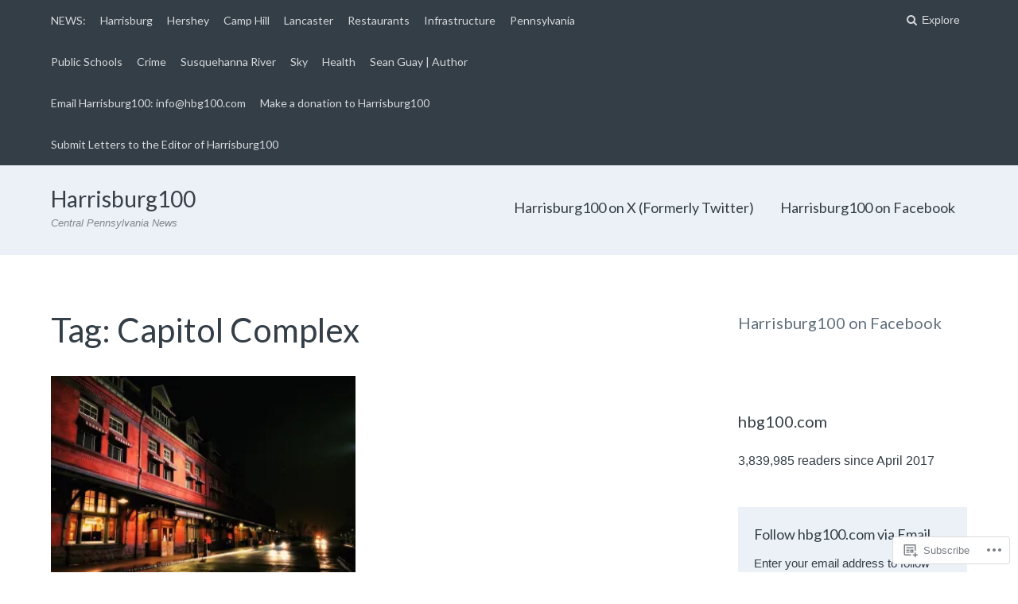

--- FILE ---
content_type: text/html; charset=UTF-8
request_url: https://hbg100.com/tag/capitol-complex/
body_size: 25376
content:
<!DOCTYPE html>
<html lang="en">
<head>
	<meta charset="UTF-8">
	<meta name="viewport" content="width=device-width, initial-scale=1">
	<link rel="profile" href="http://gmpg.org/xfn/11">
	<link rel="pingback" href="https://hbg100.com/xmlrpc.php">

	<title>Capitol Complex &#8211; Harrisburg100</title>
<meta name='robots' content='max-image-preview:large' />

<!-- Async WordPress.com Remote Login -->
<script id="wpcom_remote_login_js">
var wpcom_remote_login_extra_auth = '';
function wpcom_remote_login_remove_dom_node_id( element_id ) {
	var dom_node = document.getElementById( element_id );
	if ( dom_node ) { dom_node.parentNode.removeChild( dom_node ); }
}
function wpcom_remote_login_remove_dom_node_classes( class_name ) {
	var dom_nodes = document.querySelectorAll( '.' + class_name );
	for ( var i = 0; i < dom_nodes.length; i++ ) {
		dom_nodes[ i ].parentNode.removeChild( dom_nodes[ i ] );
	}
}
function wpcom_remote_login_final_cleanup() {
	wpcom_remote_login_remove_dom_node_classes( "wpcom_remote_login_msg" );
	wpcom_remote_login_remove_dom_node_id( "wpcom_remote_login_key" );
	wpcom_remote_login_remove_dom_node_id( "wpcom_remote_login_validate" );
	wpcom_remote_login_remove_dom_node_id( "wpcom_remote_login_js" );
	wpcom_remote_login_remove_dom_node_id( "wpcom_request_access_iframe" );
	wpcom_remote_login_remove_dom_node_id( "wpcom_request_access_styles" );
}

// Watch for messages back from the remote login
window.addEventListener( "message", function( e ) {
	if ( e.origin === "https://r-login.wordpress.com" ) {
		var data = {};
		try {
			data = JSON.parse( e.data );
		} catch( e ) {
			wpcom_remote_login_final_cleanup();
			return;
		}

		if ( data.msg === 'LOGIN' ) {
			// Clean up the login check iframe
			wpcom_remote_login_remove_dom_node_id( "wpcom_remote_login_key" );

			var id_regex = new RegExp( /^[0-9]+$/ );
			var token_regex = new RegExp( /^.*|.*|.*$/ );
			if (
				token_regex.test( data.token )
				&& id_regex.test( data.wpcomid )
			) {
				// We have everything we need to ask for a login
				var script = document.createElement( "script" );
				script.setAttribute( "id", "wpcom_remote_login_validate" );
				script.src = '/remote-login.php?wpcom_remote_login=validate'
					+ '&wpcomid=' + data.wpcomid
					+ '&token=' + encodeURIComponent( data.token )
					+ '&host=' + window.location.protocol
					+ '//' + window.location.hostname
					+ '&postid=21621'
					+ '&is_singular=';
				document.body.appendChild( script );
			}

			return;
		}

		// Safari ITP, not logged in, so redirect
		if ( data.msg === 'LOGIN-REDIRECT' ) {
			window.location = 'https://wordpress.com/log-in?redirect_to=' + window.location.href;
			return;
		}

		// Safari ITP, storage access failed, remove the request
		if ( data.msg === 'LOGIN-REMOVE' ) {
			var css_zap = 'html { -webkit-transition: margin-top 1s; transition: margin-top 1s; } /* 9001 */ html { margin-top: 0 !important; } * html body { margin-top: 0 !important; } @media screen and ( max-width: 782px ) { html { margin-top: 0 !important; } * html body { margin-top: 0 !important; } }';
			var style_zap = document.createElement( 'style' );
			style_zap.type = 'text/css';
			style_zap.appendChild( document.createTextNode( css_zap ) );
			document.body.appendChild( style_zap );

			var e = document.getElementById( 'wpcom_request_access_iframe' );
			e.parentNode.removeChild( e );

			document.cookie = 'wordpress_com_login_access=denied; path=/; max-age=31536000';

			return;
		}

		// Safari ITP
		if ( data.msg === 'REQUEST_ACCESS' ) {
			console.log( 'request access: safari' );

			// Check ITP iframe enable/disable knob
			if ( wpcom_remote_login_extra_auth !== 'safari_itp_iframe' ) {
				return;
			}

			// If we are in a "private window" there is no ITP.
			var private_window = false;
			try {
				var opendb = window.openDatabase( null, null, null, null );
			} catch( e ) {
				private_window = true;
			}

			if ( private_window ) {
				console.log( 'private window' );
				return;
			}

			var iframe = document.createElement( 'iframe' );
			iframe.id = 'wpcom_request_access_iframe';
			iframe.setAttribute( 'scrolling', 'no' );
			iframe.setAttribute( 'sandbox', 'allow-storage-access-by-user-activation allow-scripts allow-same-origin allow-top-navigation-by-user-activation' );
			iframe.src = 'https://r-login.wordpress.com/remote-login.php?wpcom_remote_login=request_access&origin=' + encodeURIComponent( data.origin ) + '&wpcomid=' + encodeURIComponent( data.wpcomid );

			var css = 'html { -webkit-transition: margin-top 1s; transition: margin-top 1s; } /* 9001 */ html { margin-top: 46px !important; } * html body { margin-top: 46px !important; } @media screen and ( max-width: 660px ) { html { margin-top: 71px !important; } * html body { margin-top: 71px !important; } #wpcom_request_access_iframe { display: block; height: 71px !important; } } #wpcom_request_access_iframe { border: 0px; height: 46px; position: fixed; top: 0; left: 0; width: 100%; min-width: 100%; z-index: 99999; background: #23282d; } ';

			var style = document.createElement( 'style' );
			style.type = 'text/css';
			style.id = 'wpcom_request_access_styles';
			style.appendChild( document.createTextNode( css ) );
			document.body.appendChild( style );

			document.body.appendChild( iframe );
		}

		if ( data.msg === 'DONE' ) {
			wpcom_remote_login_final_cleanup();
		}
	}
}, false );

// Inject the remote login iframe after the page has had a chance to load
// more critical resources
window.addEventListener( "DOMContentLoaded", function( e ) {
	var iframe = document.createElement( "iframe" );
	iframe.style.display = "none";
	iframe.setAttribute( "scrolling", "no" );
	iframe.setAttribute( "id", "wpcom_remote_login_key" );
	iframe.src = "https://r-login.wordpress.com/remote-login.php"
		+ "?wpcom_remote_login=key"
		+ "&origin=aHR0cHM6Ly9oYmcxMDAuY29t"
		+ "&wpcomid=125374018"
		+ "&time=" + Math.floor( Date.now() / 1000 );
	document.body.appendChild( iframe );
}, false );
</script>
<link rel='dns-prefetch' href='//s0.wp.com' />
<link rel='dns-prefetch' href='//fonts-api.wp.com' />
<link rel="alternate" type="application/rss+xml" title="Harrisburg100 &raquo; Feed" href="https://hbg100.com/feed/" />
<link rel="alternate" type="application/rss+xml" title="Harrisburg100 &raquo; Comments Feed" href="https://hbg100.com/comments/feed/" />
<link rel="alternate" type="application/rss+xml" title="Harrisburg100 &raquo; Capitol Complex Tag Feed" href="https://hbg100.com/tag/capitol-complex/feed/" />
	<script type="text/javascript">
		/* <![CDATA[ */
		function addLoadEvent(func) {
			var oldonload = window.onload;
			if (typeof window.onload != 'function') {
				window.onload = func;
			} else {
				window.onload = function () {
					oldonload();
					func();
				}
			}
		}
		/* ]]> */
	</script>
	<link crossorigin='anonymous' rel='stylesheet' id='all-css-0-1' href='/wp-content/mu-plugins/likes/jetpack-likes.css?m=1743883414i&cssminify=yes' type='text/css' media='all' />
<style id='wp-emoji-styles-inline-css'>

	img.wp-smiley, img.emoji {
		display: inline !important;
		border: none !important;
		box-shadow: none !important;
		height: 1em !important;
		width: 1em !important;
		margin: 0 0.07em !important;
		vertical-align: -0.1em !important;
		background: none !important;
		padding: 0 !important;
	}
/*# sourceURL=wp-emoji-styles-inline-css */
</style>
<link crossorigin='anonymous' rel='stylesheet' id='all-css-2-1' href='/wp-content/plugins/gutenberg-core/v22.2.0/build/styles/block-library/style.css?m=1764855221i&cssminify=yes' type='text/css' media='all' />
<style id='wp-block-library-inline-css'>
.has-text-align-justify {
	text-align:justify;
}
.has-text-align-justify{text-align:justify;}

/*# sourceURL=wp-block-library-inline-css */
</style><style id='wp-block-paragraph-inline-css'>
.is-small-text{font-size:.875em}.is-regular-text{font-size:1em}.is-large-text{font-size:2.25em}.is-larger-text{font-size:3em}.has-drop-cap:not(:focus):first-letter{float:left;font-size:8.4em;font-style:normal;font-weight:100;line-height:.68;margin:.05em .1em 0 0;text-transform:uppercase}body.rtl .has-drop-cap:not(:focus):first-letter{float:none;margin-left:.1em}p.has-drop-cap.has-background{overflow:hidden}:root :where(p.has-background){padding:1.25em 2.375em}:where(p.has-text-color:not(.has-link-color)) a{color:inherit}p.has-text-align-left[style*="writing-mode:vertical-lr"],p.has-text-align-right[style*="writing-mode:vertical-rl"]{rotate:180deg}
/*# sourceURL=/wp-content/plugins/gutenberg-core/v22.2.0/build/styles/block-library/paragraph/style.css */
</style>
<style id='wp-block-quote-inline-css'>
.wp-block-quote{box-sizing:border-box;overflow-wrap:break-word}.wp-block-quote.is-large:where(:not(.is-style-plain)),.wp-block-quote.is-style-large:where(:not(.is-style-plain)){margin-bottom:1em;padding:0 1em}.wp-block-quote.is-large:where(:not(.is-style-plain)) p,.wp-block-quote.is-style-large:where(:not(.is-style-plain)) p{font-size:1.5em;font-style:italic;line-height:1.6}.wp-block-quote.is-large:where(:not(.is-style-plain)) cite,.wp-block-quote.is-large:where(:not(.is-style-plain)) footer,.wp-block-quote.is-style-large:where(:not(.is-style-plain)) cite,.wp-block-quote.is-style-large:where(:not(.is-style-plain)) footer{font-size:1.125em;text-align:right}.wp-block-quote>cite{display:block}
/*# sourceURL=/wp-content/plugins/gutenberg-core/v22.2.0/build/styles/block-library/quote/style.css */
</style>
<style id='global-styles-inline-css'>
:root{--wp--preset--aspect-ratio--square: 1;--wp--preset--aspect-ratio--4-3: 4/3;--wp--preset--aspect-ratio--3-4: 3/4;--wp--preset--aspect-ratio--3-2: 3/2;--wp--preset--aspect-ratio--2-3: 2/3;--wp--preset--aspect-ratio--16-9: 16/9;--wp--preset--aspect-ratio--9-16: 9/16;--wp--preset--color--black: #000000;--wp--preset--color--cyan-bluish-gray: #abb8c3;--wp--preset--color--white: #ffffff;--wp--preset--color--pale-pink: #f78da7;--wp--preset--color--vivid-red: #cf2e2e;--wp--preset--color--luminous-vivid-orange: #ff6900;--wp--preset--color--luminous-vivid-amber: #fcb900;--wp--preset--color--light-green-cyan: #7bdcb5;--wp--preset--color--vivid-green-cyan: #00d084;--wp--preset--color--pale-cyan-blue: #8ed1fc;--wp--preset--color--vivid-cyan-blue: #0693e3;--wp--preset--color--vivid-purple: #9b51e0;--wp--preset--gradient--vivid-cyan-blue-to-vivid-purple: linear-gradient(135deg,rgb(6,147,227) 0%,rgb(155,81,224) 100%);--wp--preset--gradient--light-green-cyan-to-vivid-green-cyan: linear-gradient(135deg,rgb(122,220,180) 0%,rgb(0,208,130) 100%);--wp--preset--gradient--luminous-vivid-amber-to-luminous-vivid-orange: linear-gradient(135deg,rgb(252,185,0) 0%,rgb(255,105,0) 100%);--wp--preset--gradient--luminous-vivid-orange-to-vivid-red: linear-gradient(135deg,rgb(255,105,0) 0%,rgb(207,46,46) 100%);--wp--preset--gradient--very-light-gray-to-cyan-bluish-gray: linear-gradient(135deg,rgb(238,238,238) 0%,rgb(169,184,195) 100%);--wp--preset--gradient--cool-to-warm-spectrum: linear-gradient(135deg,rgb(74,234,220) 0%,rgb(151,120,209) 20%,rgb(207,42,186) 40%,rgb(238,44,130) 60%,rgb(251,105,98) 80%,rgb(254,248,76) 100%);--wp--preset--gradient--blush-light-purple: linear-gradient(135deg,rgb(255,206,236) 0%,rgb(152,150,240) 100%);--wp--preset--gradient--blush-bordeaux: linear-gradient(135deg,rgb(254,205,165) 0%,rgb(254,45,45) 50%,rgb(107,0,62) 100%);--wp--preset--gradient--luminous-dusk: linear-gradient(135deg,rgb(255,203,112) 0%,rgb(199,81,192) 50%,rgb(65,88,208) 100%);--wp--preset--gradient--pale-ocean: linear-gradient(135deg,rgb(255,245,203) 0%,rgb(182,227,212) 50%,rgb(51,167,181) 100%);--wp--preset--gradient--electric-grass: linear-gradient(135deg,rgb(202,248,128) 0%,rgb(113,206,126) 100%);--wp--preset--gradient--midnight: linear-gradient(135deg,rgb(2,3,129) 0%,rgb(40,116,252) 100%);--wp--preset--font-size--small: 13px;--wp--preset--font-size--medium: 20px;--wp--preset--font-size--large: 36px;--wp--preset--font-size--x-large: 42px;--wp--preset--font-family--albert-sans: 'Albert Sans', sans-serif;--wp--preset--font-family--alegreya: Alegreya, serif;--wp--preset--font-family--arvo: Arvo, serif;--wp--preset--font-family--bodoni-moda: 'Bodoni Moda', serif;--wp--preset--font-family--bricolage-grotesque: 'Bricolage Grotesque', sans-serif;--wp--preset--font-family--cabin: Cabin, sans-serif;--wp--preset--font-family--chivo: Chivo, sans-serif;--wp--preset--font-family--commissioner: Commissioner, sans-serif;--wp--preset--font-family--cormorant: Cormorant, serif;--wp--preset--font-family--courier-prime: 'Courier Prime', monospace;--wp--preset--font-family--crimson-pro: 'Crimson Pro', serif;--wp--preset--font-family--dm-mono: 'DM Mono', monospace;--wp--preset--font-family--dm-sans: 'DM Sans', sans-serif;--wp--preset--font-family--dm-serif-display: 'DM Serif Display', serif;--wp--preset--font-family--domine: Domine, serif;--wp--preset--font-family--eb-garamond: 'EB Garamond', serif;--wp--preset--font-family--epilogue: Epilogue, sans-serif;--wp--preset--font-family--fahkwang: Fahkwang, sans-serif;--wp--preset--font-family--figtree: Figtree, sans-serif;--wp--preset--font-family--fira-sans: 'Fira Sans', sans-serif;--wp--preset--font-family--fjalla-one: 'Fjalla One', sans-serif;--wp--preset--font-family--fraunces: Fraunces, serif;--wp--preset--font-family--gabarito: Gabarito, system-ui;--wp--preset--font-family--ibm-plex-mono: 'IBM Plex Mono', monospace;--wp--preset--font-family--ibm-plex-sans: 'IBM Plex Sans', sans-serif;--wp--preset--font-family--ibarra-real-nova: 'Ibarra Real Nova', serif;--wp--preset--font-family--instrument-serif: 'Instrument Serif', serif;--wp--preset--font-family--inter: Inter, sans-serif;--wp--preset--font-family--josefin-sans: 'Josefin Sans', sans-serif;--wp--preset--font-family--jost: Jost, sans-serif;--wp--preset--font-family--libre-baskerville: 'Libre Baskerville', serif;--wp--preset--font-family--libre-franklin: 'Libre Franklin', sans-serif;--wp--preset--font-family--literata: Literata, serif;--wp--preset--font-family--lora: Lora, serif;--wp--preset--font-family--merriweather: Merriweather, serif;--wp--preset--font-family--montserrat: Montserrat, sans-serif;--wp--preset--font-family--newsreader: Newsreader, serif;--wp--preset--font-family--noto-sans-mono: 'Noto Sans Mono', sans-serif;--wp--preset--font-family--nunito: Nunito, sans-serif;--wp--preset--font-family--open-sans: 'Open Sans', sans-serif;--wp--preset--font-family--overpass: Overpass, sans-serif;--wp--preset--font-family--pt-serif: 'PT Serif', serif;--wp--preset--font-family--petrona: Petrona, serif;--wp--preset--font-family--piazzolla: Piazzolla, serif;--wp--preset--font-family--playfair-display: 'Playfair Display', serif;--wp--preset--font-family--plus-jakarta-sans: 'Plus Jakarta Sans', sans-serif;--wp--preset--font-family--poppins: Poppins, sans-serif;--wp--preset--font-family--raleway: Raleway, sans-serif;--wp--preset--font-family--roboto: Roboto, sans-serif;--wp--preset--font-family--roboto-slab: 'Roboto Slab', serif;--wp--preset--font-family--rubik: Rubik, sans-serif;--wp--preset--font-family--rufina: Rufina, serif;--wp--preset--font-family--sora: Sora, sans-serif;--wp--preset--font-family--source-sans-3: 'Source Sans 3', sans-serif;--wp--preset--font-family--source-serif-4: 'Source Serif 4', serif;--wp--preset--font-family--space-mono: 'Space Mono', monospace;--wp--preset--font-family--syne: Syne, sans-serif;--wp--preset--font-family--texturina: Texturina, serif;--wp--preset--font-family--urbanist: Urbanist, sans-serif;--wp--preset--font-family--work-sans: 'Work Sans', sans-serif;--wp--preset--spacing--20: 0.44rem;--wp--preset--spacing--30: 0.67rem;--wp--preset--spacing--40: 1rem;--wp--preset--spacing--50: 1.5rem;--wp--preset--spacing--60: 2.25rem;--wp--preset--spacing--70: 3.38rem;--wp--preset--spacing--80: 5.06rem;--wp--preset--shadow--natural: 6px 6px 9px rgba(0, 0, 0, 0.2);--wp--preset--shadow--deep: 12px 12px 50px rgba(0, 0, 0, 0.4);--wp--preset--shadow--sharp: 6px 6px 0px rgba(0, 0, 0, 0.2);--wp--preset--shadow--outlined: 6px 6px 0px -3px rgb(255, 255, 255), 6px 6px rgb(0, 0, 0);--wp--preset--shadow--crisp: 6px 6px 0px rgb(0, 0, 0);}:where(.is-layout-flex){gap: 0.5em;}:where(.is-layout-grid){gap: 0.5em;}body .is-layout-flex{display: flex;}.is-layout-flex{flex-wrap: wrap;align-items: center;}.is-layout-flex > :is(*, div){margin: 0;}body .is-layout-grid{display: grid;}.is-layout-grid > :is(*, div){margin: 0;}:where(.wp-block-columns.is-layout-flex){gap: 2em;}:where(.wp-block-columns.is-layout-grid){gap: 2em;}:where(.wp-block-post-template.is-layout-flex){gap: 1.25em;}:where(.wp-block-post-template.is-layout-grid){gap: 1.25em;}.has-black-color{color: var(--wp--preset--color--black) !important;}.has-cyan-bluish-gray-color{color: var(--wp--preset--color--cyan-bluish-gray) !important;}.has-white-color{color: var(--wp--preset--color--white) !important;}.has-pale-pink-color{color: var(--wp--preset--color--pale-pink) !important;}.has-vivid-red-color{color: var(--wp--preset--color--vivid-red) !important;}.has-luminous-vivid-orange-color{color: var(--wp--preset--color--luminous-vivid-orange) !important;}.has-luminous-vivid-amber-color{color: var(--wp--preset--color--luminous-vivid-amber) !important;}.has-light-green-cyan-color{color: var(--wp--preset--color--light-green-cyan) !important;}.has-vivid-green-cyan-color{color: var(--wp--preset--color--vivid-green-cyan) !important;}.has-pale-cyan-blue-color{color: var(--wp--preset--color--pale-cyan-blue) !important;}.has-vivid-cyan-blue-color{color: var(--wp--preset--color--vivid-cyan-blue) !important;}.has-vivid-purple-color{color: var(--wp--preset--color--vivid-purple) !important;}.has-black-background-color{background-color: var(--wp--preset--color--black) !important;}.has-cyan-bluish-gray-background-color{background-color: var(--wp--preset--color--cyan-bluish-gray) !important;}.has-white-background-color{background-color: var(--wp--preset--color--white) !important;}.has-pale-pink-background-color{background-color: var(--wp--preset--color--pale-pink) !important;}.has-vivid-red-background-color{background-color: var(--wp--preset--color--vivid-red) !important;}.has-luminous-vivid-orange-background-color{background-color: var(--wp--preset--color--luminous-vivid-orange) !important;}.has-luminous-vivid-amber-background-color{background-color: var(--wp--preset--color--luminous-vivid-amber) !important;}.has-light-green-cyan-background-color{background-color: var(--wp--preset--color--light-green-cyan) !important;}.has-vivid-green-cyan-background-color{background-color: var(--wp--preset--color--vivid-green-cyan) !important;}.has-pale-cyan-blue-background-color{background-color: var(--wp--preset--color--pale-cyan-blue) !important;}.has-vivid-cyan-blue-background-color{background-color: var(--wp--preset--color--vivid-cyan-blue) !important;}.has-vivid-purple-background-color{background-color: var(--wp--preset--color--vivid-purple) !important;}.has-black-border-color{border-color: var(--wp--preset--color--black) !important;}.has-cyan-bluish-gray-border-color{border-color: var(--wp--preset--color--cyan-bluish-gray) !important;}.has-white-border-color{border-color: var(--wp--preset--color--white) !important;}.has-pale-pink-border-color{border-color: var(--wp--preset--color--pale-pink) !important;}.has-vivid-red-border-color{border-color: var(--wp--preset--color--vivid-red) !important;}.has-luminous-vivid-orange-border-color{border-color: var(--wp--preset--color--luminous-vivid-orange) !important;}.has-luminous-vivid-amber-border-color{border-color: var(--wp--preset--color--luminous-vivid-amber) !important;}.has-light-green-cyan-border-color{border-color: var(--wp--preset--color--light-green-cyan) !important;}.has-vivid-green-cyan-border-color{border-color: var(--wp--preset--color--vivid-green-cyan) !important;}.has-pale-cyan-blue-border-color{border-color: var(--wp--preset--color--pale-cyan-blue) !important;}.has-vivid-cyan-blue-border-color{border-color: var(--wp--preset--color--vivid-cyan-blue) !important;}.has-vivid-purple-border-color{border-color: var(--wp--preset--color--vivid-purple) !important;}.has-vivid-cyan-blue-to-vivid-purple-gradient-background{background: var(--wp--preset--gradient--vivid-cyan-blue-to-vivid-purple) !important;}.has-light-green-cyan-to-vivid-green-cyan-gradient-background{background: var(--wp--preset--gradient--light-green-cyan-to-vivid-green-cyan) !important;}.has-luminous-vivid-amber-to-luminous-vivid-orange-gradient-background{background: var(--wp--preset--gradient--luminous-vivid-amber-to-luminous-vivid-orange) !important;}.has-luminous-vivid-orange-to-vivid-red-gradient-background{background: var(--wp--preset--gradient--luminous-vivid-orange-to-vivid-red) !important;}.has-very-light-gray-to-cyan-bluish-gray-gradient-background{background: var(--wp--preset--gradient--very-light-gray-to-cyan-bluish-gray) !important;}.has-cool-to-warm-spectrum-gradient-background{background: var(--wp--preset--gradient--cool-to-warm-spectrum) !important;}.has-blush-light-purple-gradient-background{background: var(--wp--preset--gradient--blush-light-purple) !important;}.has-blush-bordeaux-gradient-background{background: var(--wp--preset--gradient--blush-bordeaux) !important;}.has-luminous-dusk-gradient-background{background: var(--wp--preset--gradient--luminous-dusk) !important;}.has-pale-ocean-gradient-background{background: var(--wp--preset--gradient--pale-ocean) !important;}.has-electric-grass-gradient-background{background: var(--wp--preset--gradient--electric-grass) !important;}.has-midnight-gradient-background{background: var(--wp--preset--gradient--midnight) !important;}.has-small-font-size{font-size: var(--wp--preset--font-size--small) !important;}.has-medium-font-size{font-size: var(--wp--preset--font-size--medium) !important;}.has-large-font-size{font-size: var(--wp--preset--font-size--large) !important;}.has-x-large-font-size{font-size: var(--wp--preset--font-size--x-large) !important;}.has-albert-sans-font-family{font-family: var(--wp--preset--font-family--albert-sans) !important;}.has-alegreya-font-family{font-family: var(--wp--preset--font-family--alegreya) !important;}.has-arvo-font-family{font-family: var(--wp--preset--font-family--arvo) !important;}.has-bodoni-moda-font-family{font-family: var(--wp--preset--font-family--bodoni-moda) !important;}.has-bricolage-grotesque-font-family{font-family: var(--wp--preset--font-family--bricolage-grotesque) !important;}.has-cabin-font-family{font-family: var(--wp--preset--font-family--cabin) !important;}.has-chivo-font-family{font-family: var(--wp--preset--font-family--chivo) !important;}.has-commissioner-font-family{font-family: var(--wp--preset--font-family--commissioner) !important;}.has-cormorant-font-family{font-family: var(--wp--preset--font-family--cormorant) !important;}.has-courier-prime-font-family{font-family: var(--wp--preset--font-family--courier-prime) !important;}.has-crimson-pro-font-family{font-family: var(--wp--preset--font-family--crimson-pro) !important;}.has-dm-mono-font-family{font-family: var(--wp--preset--font-family--dm-mono) !important;}.has-dm-sans-font-family{font-family: var(--wp--preset--font-family--dm-sans) !important;}.has-dm-serif-display-font-family{font-family: var(--wp--preset--font-family--dm-serif-display) !important;}.has-domine-font-family{font-family: var(--wp--preset--font-family--domine) !important;}.has-eb-garamond-font-family{font-family: var(--wp--preset--font-family--eb-garamond) !important;}.has-epilogue-font-family{font-family: var(--wp--preset--font-family--epilogue) !important;}.has-fahkwang-font-family{font-family: var(--wp--preset--font-family--fahkwang) !important;}.has-figtree-font-family{font-family: var(--wp--preset--font-family--figtree) !important;}.has-fira-sans-font-family{font-family: var(--wp--preset--font-family--fira-sans) !important;}.has-fjalla-one-font-family{font-family: var(--wp--preset--font-family--fjalla-one) !important;}.has-fraunces-font-family{font-family: var(--wp--preset--font-family--fraunces) !important;}.has-gabarito-font-family{font-family: var(--wp--preset--font-family--gabarito) !important;}.has-ibm-plex-mono-font-family{font-family: var(--wp--preset--font-family--ibm-plex-mono) !important;}.has-ibm-plex-sans-font-family{font-family: var(--wp--preset--font-family--ibm-plex-sans) !important;}.has-ibarra-real-nova-font-family{font-family: var(--wp--preset--font-family--ibarra-real-nova) !important;}.has-instrument-serif-font-family{font-family: var(--wp--preset--font-family--instrument-serif) !important;}.has-inter-font-family{font-family: var(--wp--preset--font-family--inter) !important;}.has-josefin-sans-font-family{font-family: var(--wp--preset--font-family--josefin-sans) !important;}.has-jost-font-family{font-family: var(--wp--preset--font-family--jost) !important;}.has-libre-baskerville-font-family{font-family: var(--wp--preset--font-family--libre-baskerville) !important;}.has-libre-franklin-font-family{font-family: var(--wp--preset--font-family--libre-franklin) !important;}.has-literata-font-family{font-family: var(--wp--preset--font-family--literata) !important;}.has-lora-font-family{font-family: var(--wp--preset--font-family--lora) !important;}.has-merriweather-font-family{font-family: var(--wp--preset--font-family--merriweather) !important;}.has-montserrat-font-family{font-family: var(--wp--preset--font-family--montserrat) !important;}.has-newsreader-font-family{font-family: var(--wp--preset--font-family--newsreader) !important;}.has-noto-sans-mono-font-family{font-family: var(--wp--preset--font-family--noto-sans-mono) !important;}.has-nunito-font-family{font-family: var(--wp--preset--font-family--nunito) !important;}.has-open-sans-font-family{font-family: var(--wp--preset--font-family--open-sans) !important;}.has-overpass-font-family{font-family: var(--wp--preset--font-family--overpass) !important;}.has-pt-serif-font-family{font-family: var(--wp--preset--font-family--pt-serif) !important;}.has-petrona-font-family{font-family: var(--wp--preset--font-family--petrona) !important;}.has-piazzolla-font-family{font-family: var(--wp--preset--font-family--piazzolla) !important;}.has-playfair-display-font-family{font-family: var(--wp--preset--font-family--playfair-display) !important;}.has-plus-jakarta-sans-font-family{font-family: var(--wp--preset--font-family--plus-jakarta-sans) !important;}.has-poppins-font-family{font-family: var(--wp--preset--font-family--poppins) !important;}.has-raleway-font-family{font-family: var(--wp--preset--font-family--raleway) !important;}.has-roboto-font-family{font-family: var(--wp--preset--font-family--roboto) !important;}.has-roboto-slab-font-family{font-family: var(--wp--preset--font-family--roboto-slab) !important;}.has-rubik-font-family{font-family: var(--wp--preset--font-family--rubik) !important;}.has-rufina-font-family{font-family: var(--wp--preset--font-family--rufina) !important;}.has-sora-font-family{font-family: var(--wp--preset--font-family--sora) !important;}.has-source-sans-3-font-family{font-family: var(--wp--preset--font-family--source-sans-3) !important;}.has-source-serif-4-font-family{font-family: var(--wp--preset--font-family--source-serif-4) !important;}.has-space-mono-font-family{font-family: var(--wp--preset--font-family--space-mono) !important;}.has-syne-font-family{font-family: var(--wp--preset--font-family--syne) !important;}.has-texturina-font-family{font-family: var(--wp--preset--font-family--texturina) !important;}.has-urbanist-font-family{font-family: var(--wp--preset--font-family--urbanist) !important;}.has-work-sans-font-family{font-family: var(--wp--preset--font-family--work-sans) !important;}
/*# sourceURL=global-styles-inline-css */
</style>

<style id='classic-theme-styles-inline-css'>
/*! This file is auto-generated */
.wp-block-button__link{color:#fff;background-color:#32373c;border-radius:9999px;box-shadow:none;text-decoration:none;padding:calc(.667em + 2px) calc(1.333em + 2px);font-size:1.125em}.wp-block-file__button{background:#32373c;color:#fff;text-decoration:none}
/*# sourceURL=/wp-includes/css/classic-themes.min.css */
</style>
<link crossorigin='anonymous' rel='stylesheet' id='all-css-4-1' href='/_static/??-eJx9jsEKwjAQRH/IzZIqWg/it7TpoqvZZsmmFv/eiFIFwcschveGwVkhpLHQWFDjdOLRMKQ+pnA1bJxvnQdj0UiQ6eY2OLCVhQAr90gumK3wa0gm+Gxlqr1oV56E0MAdRZKK/dNmrQ70vWYyg5rCk0A5V9F+vFeNbwqVMqeBQxdxuXeUg9+2vl03zX53eQCHWlor&cssminify=yes' type='text/css' media='all' />
<style id='periodical-style-inline-css'>

	.single .hero-posts .post.with-featured-image {
	      padding-top: 26%;
	}
	.site-identity {
	      padding: 2% 0;
	}
/*# sourceURL=periodical-style-inline-css */
</style>
<link rel='stylesheet' id='periodical-fonts-css' href='//fonts-api.wp.com/css?family=Lato%3A400%2C700%2C400italic%2C700italic%7COpen%2BSans%3A400%2C700%2C400italic%2C700italic&#038;subset=latin%2Clatin-ext' media='all' />
<link crossorigin='anonymous' rel='stylesheet' id='screen-css-7-1' href='/wp-content/themes/premium/periodical/inc/fontawesome/css/font-awesome.css?m=1466017596i&cssminify=yes' type='text/css' media='screen' />
<style id='jetpack_facebook_likebox-inline-css'>
.widget_facebook_likebox {
	overflow: hidden;
}

/*# sourceURL=/wp-content/mu-plugins/jetpack-plugin/sun/modules/widgets/facebook-likebox/style.css */
</style>
<link crossorigin='anonymous' rel='stylesheet' id='all-css-10-1' href='/_static/??-eJzTLy/QTc7PK0nNK9HPLdUtyClNz8wr1i9KTcrJTwcy0/WTi5G5ekCujj52Temp+bo5+cmJJZn5eSgc3bScxMwikFb7XFtDE1NLExMLc0OTLACohS2q&cssminify=yes' type='text/css' media='all' />
<style id='jetpack-global-styles-frontend-style-inline-css'>
:root { --font-headings: unset; --font-base: unset; --font-headings-default: -apple-system,BlinkMacSystemFont,"Segoe UI",Roboto,Oxygen-Sans,Ubuntu,Cantarell,"Helvetica Neue",sans-serif; --font-base-default: -apple-system,BlinkMacSystemFont,"Segoe UI",Roboto,Oxygen-Sans,Ubuntu,Cantarell,"Helvetica Neue",sans-serif;}
/*# sourceURL=jetpack-global-styles-frontend-style-inline-css */
</style>
<link crossorigin='anonymous' rel='stylesheet' id='all-css-12-1' href='/_static/??-eJyNjcsKAjEMRX/IGtQZBxfip0hMS9sxTYppGfx7H7gRN+7ugcs5sFRHKi1Ig9Jd5R6zGMyhVaTrh8G6QFHfORhYwlvw6P39PbPENZmt4G/ROQuBKWVkxxrVvuBH1lIoz2waILJekF+HUzlupnG3nQ77YZwfuRJIaQ==&cssminify=yes' type='text/css' media='all' />
<script type="text/javascript" id="wpcom-actionbar-placeholder-js-extra">
/* <![CDATA[ */
var actionbardata = {"siteID":"125374018","postID":"0","siteURL":"https://hbg100.com","xhrURL":"https://hbg100.com/wp-admin/admin-ajax.php","nonce":"7ed99205b0","isLoggedIn":"","statusMessage":"","subsEmailDefault":"instantly","proxyScriptUrl":"https://s0.wp.com/wp-content/js/wpcom-proxy-request.js?m=1513050504i&amp;ver=20211021","i18n":{"followedText":"New posts from this site will now appear in your \u003Ca href=\"https://wordpress.com/reader\"\u003EReader\u003C/a\u003E","foldBar":"Collapse this bar","unfoldBar":"Expand this bar","shortLinkCopied":"Shortlink copied to clipboard."}};
//# sourceURL=wpcom-actionbar-placeholder-js-extra
/* ]]> */
</script>
<script type="text/javascript" id="jetpack-mu-wpcom-settings-js-before">
/* <![CDATA[ */
var JETPACK_MU_WPCOM_SETTINGS = {"assetsUrl":"https://s0.wp.com/wp-content/mu-plugins/jetpack-mu-wpcom-plugin/sun/jetpack_vendor/automattic/jetpack-mu-wpcom/src/build/"};
//# sourceURL=jetpack-mu-wpcom-settings-js-before
/* ]]> */
</script>
<script crossorigin='anonymous' type='text/javascript'  src='/_static/??-eJzTLy/QTc7PK0nNK9HPKtYvyinRLSjKr6jUyyrW0QfKZeYl55SmpBaDJLMKS1OLKqGUXm5mHkFFurmZ6UWJJalQxfa5tobmRgamxgZmFpZZACbyLJI='></script>
<script type="text/javascript" id="rlt-proxy-js-after">
/* <![CDATA[ */
	rltInitialize( {"token":null,"iframeOrigins":["https:\/\/widgets.wp.com"]} );
//# sourceURL=rlt-proxy-js-after
/* ]]> */
</script>
<link rel="EditURI" type="application/rsd+xml" title="RSD" href="https://harrisburg100.wordpress.com/xmlrpc.php?rsd" />
<meta name="generator" content="WordPress.com" />

<!-- Jetpack Open Graph Tags -->
<meta property="og:type" content="website" />
<meta property="og:title" content="Capitol Complex &#8211; Harrisburg100" />
<meta property="og:url" content="https://hbg100.com/tag/capitol-complex/" />
<meta property="og:site_name" content="Harrisburg100" />
<meta property="og:image" content="https://hbg100.com/wp-content/uploads/2023/12/image-1-1-1.jpg?w=200" />
<meta property="og:image:width" content="200" />
<meta property="og:image:height" content="200" />
<meta property="og:image:alt" content="" />
<meta property="og:locale" content="en_US" />
<meta name="twitter:creator" content="@sguay09" />
<meta name="twitter:site" content="@sguay09" />

<!-- End Jetpack Open Graph Tags -->
<link rel="search" type="application/opensearchdescription+xml" href="https://hbg100.com/osd.xml" title="Harrisburg100" />
<link rel="search" type="application/opensearchdescription+xml" href="https://s1.wp.com/opensearch.xml" title="WordPress.com" />
<meta property="fediverse:creator" name="fediverse:creator" content="hbg100.com@hbg100.com" />
<style type="text/css">.recentcomments a{display:inline !important;padding:0 !important;margin:0 !important;}</style>		<style type="text/css">
			.recentcomments a {
				display: inline !important;
				padding: 0 !important;
				margin: 0 !important;
			}

			table.recentcommentsavatartop img.avatar, table.recentcommentsavatarend img.avatar {
				border: 0px;
				margin: 0;
			}

			table.recentcommentsavatartop a, table.recentcommentsavatarend a {
				border: 0px !important;
				background-color: transparent !important;
			}

			td.recentcommentsavatarend, td.recentcommentsavatartop {
				padding: 0px 0px 1px 0px;
				margin: 0px;
			}

			td.recentcommentstextend {
				border: none !important;
				padding: 0px 0px 2px 10px;
			}

			.rtl td.recentcommentstextend {
				padding: 0px 10px 2px 0px;
			}

			td.recentcommentstexttop {
				border: none;
				padding: 0px 0px 0px 10px;
			}

			.rtl td.recentcommentstexttop {
				padding: 0px 10px 0px 0px;
			}
		</style>
		<meta name="description" content="Posts about Capitol Complex written by hbg100.com" />

<link rel="alternate" title="ActivityPub (JSON)" type="application/activity+json" href="https://hbg100.com/tag/capitol-complex/" />
<link rel="icon" href="https://hbg100.com/wp-content/uploads/2023/12/image-1-1-1.jpg?w=32" sizes="32x32" />
<link rel="icon" href="https://hbg100.com/wp-content/uploads/2023/12/image-1-1-1.jpg?w=192" sizes="192x192" />
<link rel="apple-touch-icon" href="https://hbg100.com/wp-content/uploads/2023/12/image-1-1-1.jpg?w=180" />
<meta name="msapplication-TileImage" content="https://hbg100.com/wp-content/uploads/2023/12/image-1-1-1.jpg?w=270" />
			<link rel="stylesheet" id="custom-css-css" type="text/css" href="https://s0.wp.com/?custom-css=1&#038;csblog=8u3vA&#038;cscache=6&#038;csrev=12" />
			<link crossorigin='anonymous' rel='stylesheet' id='all-css-0-3' href='/wp-content/mu-plugins/jetpack-plugin/sun/_inc/build/subscriptions/subscriptions.min.css?m=1753981412i&cssminify=yes' type='text/css' media='all' />
</head>

<body class="archive tag tag-capitol-complex tag-26962232 wp-theme-premiumperiodical customizer-styles-applied has-sidebar two-column jetpack-reblog-enabled">

<header id="masthead" class="site-header" role="banner">

		<div class="top-navigation">
			<div class="container">

				<nav id="secondary-navigation" class="main-navigation secondary-navigation" role="navigation">
					<div class="menu-2024-container"><ul id="menu-2024" class="menu"><li id="menu-item-23453" class="menu-item menu-item-type-custom menu-item-object-custom menu-item-23453"><a href="https://hbg100.com/author/harrisburg100">NEWS:</a></li>
<li id="menu-item-21304" class="menu-item menu-item-type-taxonomy menu-item-object-category menu-item-21304"><a href="https://hbg100.com/category/harrisburg/" data-object-id="146459">Harrisburg</a></li>
<li id="menu-item-21307" class="menu-item menu-item-type-taxonomy menu-item-object-category menu-item-21307"><a href="https://hbg100.com/category/hershey/" data-object-id="3536">Hershey</a></li>
<li id="menu-item-22396" class="menu-item menu-item-type-taxonomy menu-item-object-category menu-item-22396"><a href="https://hbg100.com/category/camp-hill/" data-object-id="950467">Camp Hill</a></li>
<li id="menu-item-23599" class="menu-item menu-item-type-taxonomy menu-item-object-category menu-item-23599"><a href="https://hbg100.com/category/lancaster/" data-object-id="155216">Lancaster</a></li>
<li id="menu-item-21303" class="menu-item menu-item-type-taxonomy menu-item-object-category menu-item-21303"><a href="https://hbg100.com/category/restaurants/" data-object-id="1662">Restaurants</a></li>
<li id="menu-item-23598" class="menu-item menu-item-type-taxonomy menu-item-object-category menu-item-23598"><a href="https://hbg100.com/category/infrastructure/" data-object-id="32">Infrastructure</a></li>
<li id="menu-item-19067" class="menu-item menu-item-type-taxonomy menu-item-object-category menu-item-19067"><a href="https://hbg100.com/category/pennsylvania/" data-object-id="11113">Pennsylvania</a></li>
<li id="menu-item-21302" class="menu-item menu-item-type-taxonomy menu-item-object-category menu-item-21302"><a href="https://hbg100.com/category/public-schools/" data-object-id="17464">Public Schools</a></li>
<li id="menu-item-19063" class="menu-item menu-item-type-taxonomy menu-item-object-category menu-item-19063"><a href="https://hbg100.com/category/crime/" data-object-id="3898">Crime</a></li>
<li id="menu-item-21308" class="menu-item menu-item-type-taxonomy menu-item-object-category menu-item-21308"><a href="https://hbg100.com/category/susquehanna-river/" data-object-id="943698">Susquehanna River</a></li>
<li id="menu-item-22497" class="menu-item menu-item-type-taxonomy menu-item-object-category menu-item-22497"><a href="https://hbg100.com/category/sky/" data-object-id="11200">Sky</a></li>
<li id="menu-item-22395" class="menu-item menu-item-type-taxonomy menu-item-object-category menu-item-22395"><a href="https://hbg100.com/category/health/" data-object-id="337">Health</a></li>
<li id="menu-item-26566" class="menu-item menu-item-type-post_type menu-item-object-page menu-item-26566"><a href="https://hbg100.com/sean-guay/">Sean Guay | Author</a></li>
<li id="menu-item-23438" class="menu-item menu-item-type-custom menu-item-object-custom menu-item-23438"><a href="mailto:info@hgb100.com">Email Harrisburg100: info@hbg100.com</a></li>
<li id="menu-item-23437" class="menu-item menu-item-type-custom menu-item-object-custom menu-item-23437"><a href="http://venmo.com/u/Harrisburg100">Make a donation to Harrisburg100</a></li>
<li id="menu-item-27047" class="menu-item menu-item-type-post_type menu-item-object-page menu-item-27047"><a href="https://hbg100.com/letters-to-the-editor-of-harrisburg100/">Submit Letters to the Editor of Harrisburg100</a></li>
</ul></div>				</nav><!-- .secondary-navigation -->

				<div class="top-navigation-right">
					
					<div class="overlay-toggle drawer-toggle drawer-open-toggle">
						<span class="toggle-visible">
							<i class="fa fa-search"></i>
							Explore						</span>
						<span>
							<i class="fa fa-times"></i>
							Close						</span>
					</div><!-- .overlay-toggle-->

					<div class="overlay-toggle drawer-toggle drawer-menu-toggle">
						<span class="toggle-visible">
							<i class="fa fa-bars"></i>
							Menu						</span>
						<span>
							<i class="fa fa-times"></i>
							Close						</span>
					</div><!-- .overlay-toggle-->
				</div><!-- .top-navigation-right -->
			</div><!-- .container -->
		</div><!-- .top-navigation -->

		<div class="drawer-wrap">
			<div class="drawer drawer-explore">
	<div class="container">
		<div class="drawer-search">
			
	<div class="big-search">
		<form method="get" id="searchform" action="https://hbg100.com/" role="search">
			<label class="screen-reader-text" for="s">Search for:</label>

			<input type="text" name="s" id="big-search" placeholder="Search here..." value="" onfocus="if(this.value==this.getAttribute('placeholder'))this.value='';" onblur="if(this.value=='')this.value=this.getAttribute('placeholder');"/><br />

			<div class="search-controls">
			
				<div class="search-select-wrap">
					<select class="search-select" name="category_name">

						<option value="">Entire Site</option>

						<option value="2020">2020</option><option value="2022-election">2022 Election</option><option value="2024-election">2024 Election</option><option value="abc27">abc27</option><option value="abortion">Abortion</option><option value="activists">Activists</option><option value="adrenochrome">Adrenochrome</option><option value="america">America</option><option value="american-heart-association">American Heart Association</option><option value="american-rescue-plan-act">American Rescue Plan Act</option><option value="antifa">AntiFA</option><option value="aoc">AOC</option><option value="art">Art</option><option value="auditor-general">Auditor General</option><option value="bears">Bears</option><option value="beauty">Beauty</option><option value="biden">Biden</option><option value="black-history">Black History</option><option value="black-jesus">Black Jesus</option><option value="black-lives-matter">Black Lives Matter</option><option value="black-republican">Black Republican</option><option value="blight">Blight</option><option value="board-of-supervisors">Board of Supervisors</option><option value="bobby-jeffries">Bobby Jeffries</option><option value="borough-council">borough Council</option><option value="borough-council-borough-council">Borough Council</option><option value="breakthrough">Breakthrough</option><option value="bud-light">Bud Light</option><option value="budget">Budget</option><option value="business">Business</option><option value="camp-curtin">Camp Curtin</option><option value="camp-hill">Camp Hill</option><option value="candace-owens">Candace Owens</option><option value="carlisle">Carlisle</option><option value="cats">Cats</option><option value="celebrity">Celebrity</option><option value="central-dauphin-school-district">Central Dauphin School District</option><option value="central-pennsylvania">Central Pennsylvania</option><option value="channel-5-ratchet-news">Channel 5 Ratchet News</option><option value="cheerleading">Cheerleading</option><option value="child-abuse">Child Abuse</option><option value="children">Children</option><option value="china">China</option><option value="chocolate-avenue">Chocolate Avenue</option><option value="christmas-tree">Christmas Tree</option><option value="cinema">Cinema</option><option value="city-council">City Council</option><option value="city-life">City Life</option><option value="civil-war">Civil War</option><option value="civil-war-history">Civil War History</option><option value="climate-change">Climate Change</option><option value="cnn">CNN</option><option value="codes-department">Codes Department</option><option value="coffee-shop">Coffee Shop</option><option value="comedy">Comedy</option><option value="commercial-development">Commercial Development</option><option value="comprehensive-plan">Comprehensive Plan</option><option value="congress">Congress</option><option value="construction">construction</option><option value="construction-construction">Construction</option><option value="coronavirus">Coronavirus</option><option value="corruption">corruption</option><option value="corruption-corruption">Corruption</option><option value="counter-protest">Counter-protest</option><option value="covid-19">COVID-19</option><option value="cpac">CPAC</option><option value="crime">Crime</option><option value="critical-race-theory">Critical Race Theory</option><option value="culture">culture</option><option value="culture-culture">Culture</option><option value="cumberland-county">Cumberland County</option><option value="cumberland-valley">Cumberland Valley</option><option value="data-center">Data Center</option><option value="dauphin-county">Dauphin County</option><option value="daylight-saving-time">Daylight Saving Time</option><option value="democrats">democrats</option><option value="democrats-democrats">Democrats</option><option value="demographics">Demographics</option><option value="dept-of-health">Dept. of Health</option><option value="dept-of-transportation">Dept. of Transportation</option><option value="derry-township">Derry Township</option><option value="development">Development</option><option value="dietary">Dietary</option><option value="dillsburg">Dillsburg</option><option value="dnc">DNC</option><option value="dr-levine">Dr. Levine</option><option value="dream-big">Dream Big</option><option value="eastern-york-high-school">Eastern York High School</option><option value="editorial">Editorial</option><option value="election">Election</option><option value="election-audit">Election Audit</option><option value="elizabethtown">Elizabethtown</option><option value="emergency-room">Emergency Room</option><option value="entertainment">Entertainment</option><option value="fetterman">Fetterman</option><option value="fire">FIre</option><option value="fire-fire">Fire</option><option value="first-lady">First Lady</option><option value="flag">flag</option><option value="flag-flag">Flag</option><option value="food">food</option><option value="food-food">Food</option><option value="football">football</option><option value="football-football">Football</option><option value="freedom">Freedom</option><option value="freedom-of-religion">Freedom of Religion</option><option value="freedom-of-speech">Freedom of Speech</option><option value="funny">Funny</option><option value="george-floyd">George Floyd</option><option value="george-soros">George Soros</option><option value="gop">GOP</option><option value="government">government</option><option value="government-government">Government</option><option value="government-regulation">Government Regulation</option><option value="governor">governor</option><option value="governor-governor">Governor</option><option value="governor-wolf">Governor Wolf</option><option value="gun-rights">Gun Rights</option><option value="gun-violence">Gun Violence</option><option value="hampden-township">Hampden Township</option><option value="harrisburg">Harrisburg</option><option value="harrisburg-mayoral-election">Harrisburg Mayoral Election</option><option value="harrisburg-school-district">Harrisburg School District</option><option value="hazmat">HAZMAT</option><option value="health">Health</option><option value="hempfield-school-district">Hempfield School District</option><option value="hershey">Hershey</option><option value="hershey-pa">Hershey PA</option><option value="history">History</option><option value="hit-and-run">Hit-and-Run</option><option value="home-garden">Home &amp; Garden</option><option value="housing">Housing</option><option value="human-trafficking">Human Trafficking</option><option value="hummelstown">Hummelstown</option><option value="ideology">Ideology</option><option value="immigration">Immigration</option><option value="impeachment">Impeachment</option><option value="infrastructure">Infrastructure</option><option value="inspirational">Inspirational</option><option value="international">International</option><option value="international-politics">International Politics</option><option value="ireland">Ireland</option><option value="israel">Israel</option><option value="job-fair">Job Fair</option><option value="john-fetterman">John Fetterman</option><option value="kanye-west">Kanye West</option><option value="kazakhstan">Kazakhstan</option><option value="lab-leak">Lab Leak</option><option value="lab-monkeys">Lab Monkeys</option><option value="lancaster">Lancaster</option><option value="land-development">Land Development</option><option value="lawsuit">lawsuit</option><option value="lawsuit-lawsuit">Lawsuit</option><option value="lebanon-county">Lebanon County</option><option value="lemoyne">Lemoyne</option><option value="letter-to-the-editor">Letter to the Editor</option><option value="lgbt">LGBT</option><option value="lgbtq-lgbtq">LGBTQ</option><option value="lgbtq">lgbtq</option><option value="lincoln-project">Lincoln Project</option><option value="local-artist">Local Artist</option><option value="local-musician">Local Musician</option><option value="lower-paxton">Lower Paxton</option><option value="lower-paxton-township">Lower Paxton Township</option><option value="lt-governor">Lt. Governor</option><option value="lt-governor-fetterman">Lt. Governor Fetterman</option><option value="magnolias-jewelers">Magnolia’s Jewelers</option><option value="manhattan">Manhattan</option><option value="marijuana">marijuana</option><option value="marijuana-marijuana">Marijuana</option><option value="mastriano">Mastriano</option><option value="mayor">Mayor</option><option value="mayoral-election">Mayoral Election</option><option value="mcdonalds">McDonalds</option><option value="mechanicsburg">Mechanicsburg</option><option value="mechanicsburg-area-school-district">Mechanicsburg Area School District</option><option value="media">Media</option><option value="middletown-pa">Middletown, PA</option><option value="moms-for-liberty">Moms for Liberty</option><option value="mount-joy">Mount Joy</option><option value="nature">Nature</option><option value="new-cumberland">New Cumberland</option><option value="news-media">News Media</option><option value="northeastern-school-district">Northeastern School District</option><option value="northern-york-school-district">Northern York School District</option><option value="nuclear">Nuclear</option><option value="nursing-home-deaths">Nursing Home Deaths</option><option value="nursing-home-scandal">Nursing Home Scandal</option><option value="nursing-homes">Nursing Homes</option><option value="ocean-city">Ocean City</option><option value="omicron">Omicron</option><option value="opec">OPEC</option><option value="organized-crime">Organized Crime</option><option value="pa-10th-congressional-district">PA 10th Congressional District</option><option value="palmyra">Palmyra</option><option value="park-city-mall">Park City Mall</option><option value="patriotism">Patriotism</option><option value="penbrook">Penbrook</option><option value="penndot">PennDOT</option><option value="pennlive">Pennlive</option><option value="pennlive-pennlive">PennLive</option><option value="pennlive-com">Pennlive.com</option><option value="pennsylvania">Pennsylvania</option><option value="performing-arts">Performing Arts</option><option value="philadelphia">Philadelphia</option><option value="police">Police</option><option value="police-standoff">Police Standoff</option><option value="politics">Politics</option><option value="poltically-motivated-violence">Poltically Motivated Violence</option><option value="president-trump">President Trump</option><option value="prison">Prison</option><option value="prison-reform">prison reform</option><option value="prison-reform-prison-reform">Prison Reform</option><option value="private-property">Private Property</option><option value="pro-life">pro-life</option><option value="pro-life-pro-life">Pro-life</option><option value="professional-network">Professional Network</option><option value="property-tax">Property Tax</option><option value="prosecutor">Prosecutor</option><option value="protest">Protest</option><option value="protesters">Protesters</option><option value="psychological-warfare">Psychological Warfare</option><option value="public-safety">Public Safety</option><option value="public-schools">Public Schools</option><option value="racial-divide">Racial Divide</option><option value="racism">racism</option><option value="racism-racism">Racism</option><option value="radio">Radio</option><option value="rap-concert">Rap Concert</option><option value="real-estate">Real Estate</option><option value="reality-tv">Reality TV</option><option value="religion">religion</option><option value="religion-religion">Religion</option><option value="restaurants">Restaurants</option><option value="revitalization">Revitalization</option><option value="riot">Riot</option><option value="road-construction">road construction</option><option value="roger-stone">Roger Stone</option><option value="royal">Royal</option><option value="russia">Russia</option><option value="satire">Satire</option><option value="scandal">Scandal</option><option value="school-board">school board</option><option value="school-board-school-board">School Board</option><option value="school-board-election">School Board Election</option><option value="second-amendment">Second Amendment</option><option value="senate">Senate</option><option value="senator-mastriano">Senator Mastriano</option><option value="shippensburg">Shippensburg</option><option value="shooting">Shooting</option><option value="sky">Sky</option><option value="small-business">Small Business</option><option value="smuggling">Smuggling</option><option value="social-media">Social Media</option><option value="social-emotional-learning">Social-Emotional Learning</option><option value="sports">Sports</option><option value="stabbing">Stabbing</option><option value="state-budget">State Budget</option><option value="state-government">State Government</option><option value="steelton-steelton">Steelton</option><option value="steelton">steelton</option><option value="street-gang">Street Gang</option><option value="supply-chain">Supply Chain</option><option value="susquehanna-river">Susquehanna River</option><option value="susquehanna-township">Susquehanna Township</option><option value="swatara-township">Swatara Township</option><option value="tax">Tax</option><option value="terrorism">Terrorism</option><option value="the-great-lockdown">The Great Lockdown</option><option value="tik-tok">Tik Tok</option><option value="tourism">Tourism</option><option value="traffic">traffic</option><option value="traffic-traffic">Traffic</option><option value="transportation">Transportation</option><option value="treason">Treason</option><option value="trump">Trump</option><option value="trump-campaign">Trump Campaign</option><option value="trump-rally">Trump Rally</option><option value="turning-point-usa">Turning Point USA</option><option value="twitter">Twitter</option><option value="u-s-congress">U.S. Congress</option><option value="u-s-politics">U.S. Politics</option><option value="u-s-senate">U.S. Senate</option><option value="ukraine-war">Ukraine war</option><option value="unaccompanied-minors">Unaccompanied Minors</option><option value="uncategorized">Uncategorized</option><option value="united-states">United States</option><option value="upper-perkiomen-middle-school">Upper Perkiomen Middle School</option><option value="urban-renewal">Urban Renewal</option><option value="urban-town-hall">Urban Town Hall</option><option value="veterans-affairs">Veterans Affairs</option><option value="veterans-affairs-committee">Veterans Affairs Committee</option><option value="vivek-ramaswamy">Vivek Ramaswamy</option><option value="weather">weather</option><option value="weather-weather">Weather</option><option value="welfare">Welfare</option><option value="wildlife">Wildlife</option><option value="williamsport">Williamsport</option><option value="wiretapping">Wiretapping</option><option value="women-of-influence">Women of Influence</option><option value="york-county">york county</option><option value="york-county-york-county">York County</option><option value="york-pa-2">York, PA</option><option value="youth">Youth</option><option value="zoning">zoning</option><option value="zoning-zoning">Zoning</option>					</select>
				</div>

			
				<input type="submit" class="submit button" name="submit" id="big-search-submit" value="Search" />
			</div><!-- .search-controls -->
		</form><!-- #big-searchform -->

	</div><!-- .big-search -->

<form role="search" method="get" id="searchform" class="searchform" action="https://hbg100.com/">
	<div>
		<label class="screen-reader-text" for="s">Search for:</label>

		<input type="text" value="" name="s" id="s" class="search-input" placeholder="Search here..." />

		<button type="submit" id="searchsubmit">
			<i class="fa fa-search"></i> <span>Search</span>
		</button>
	</div>
</form>		</div>

					<div class="widget tax-widget">
				<h2 class="widget-title">Categories</h2>

				<a href="https://hbg100.com/category/pennsylvania/" title="View all posts in Pennsylvania" >Pennsylvania</a><a href="https://hbg100.com/tag/crime/" title="View all posts in Crime" >Crime</a><a href="https://hbg100.com/tag/harrisburg/" title="View all posts in Harrisburg" >Harrisburg</a><a href="https://hbg100.com/tag/election/" title="View all posts in Election" >Election</a><a href="https://hbg100.com/tag/hershey/" title="View all posts in Hershey" >Hershey</a><a href="https://hbg100.com/category/commercial-development/" title="View all posts in Commercial Development" >Commercial Development</a><a href="https://hbg100.com/category/dauphin-county/" title="View all posts in Dauphin County" >Dauphin County</a><a href="https://hbg100.com/category/2024-election/" title="View all posts in 2024 Election" >2024 Election</a><a href="https://hbg100.com/category/public-schools/" title="View all posts in Public Schools" >Public Schools</a><a href="https://hbg100.com/category/cumberland-county/" title="View all posts in Cumberland County" >Cumberland County</a><a href="https://hbg100.com/tag/covid-19/" title="View all posts in COVID-19" >COVID-19</a><a href="https://hbg100.com/tag/derry-township/" title="View all posts in Derry Township" >Derry Township</a><a href="https://hbg100.com/tag/gop/" title="View all posts in GOP" >GOP</a><a href="https://hbg100.com/category/united-states/" title="View all posts in United States" >United States</a><a href="https://hbg100.com/tag/activists/" title="View all posts in Activists" >Activists</a><a href="https://hbg100.com/category/scandal/" title="View all posts in Scandal" >Scandal</a><a href="https://hbg100.com/category/2022-election/" title="View all posts in 2022 Election" >2022 Election</a><a href="https://hbg100.com/category/terrorism/" title="View all posts in Terrorism" >Terrorism</a><a href="https://hbg100.com/category/mayoral-election/" title="View all posts in Mayoral Election" >Mayoral Election</a><a href="https://hbg100.com/tag/camp-hill/" title="View all posts in Camp Hill" >Camp Hill</a>			</div>
		
					<div class="widget tax-widget">
				<h2 class="widget-title">Tags</h2>

				<a href="https://hbg100.com/category/pennsylvania/" title="View all posts in Pennsylvania" >Pennsylvania</a><a href="https://hbg100.com/tag/harrisburg/" title="View all posts in Harrisburg" >Harrisburg</a><a href="https://hbg100.com/tag/sean-guay/" title="View all posts in Sean Guay" >Sean Guay</a><a href="https://hbg100.com/tag/trump/" title="View all posts in Trump" >Trump</a><a href="https://hbg100.com/tag/sean-m-guay/" title="View all posts in Sean M. Guay" >Sean M. Guay</a><a href="https://hbg100.com/tag/president-trump/" title="View all posts in President Trump" >President Trump</a><a href="https://hbg100.com/tag/john-fetterman/" title="View all posts in John Fetterman" >John Fetterman</a><a href="https://hbg100.com/tag/eric-papenfuse/" title="View all posts in Eric Papenfuse" >Eric Papenfuse</a><a href="https://hbg100.com/tag/tom-wolf/" title="View all posts in tom Wolf" >tom Wolf</a><a href="https://hbg100.com/tag/fetterman/" title="View all posts in Fetterman" >Fetterman</a><a href="https://hbg100.com/tag/mayor-papenfuse/" title="View all posts in Mayor Papenfuse" >Mayor Papenfuse</a><a href="https://hbg100.com/category/governor-wolf/" title="View all posts in Governor Wolf" >Governor Wolf</a><a href="https://hbg100.com/category/police/" title="View all posts in Police" >Police</a><a href="https://hbg100.com/tag/hershey/" title="View all posts in Hershey" >Hershey</a><a href="https://hbg100.com/tag/doug-mastriano/" title="View all posts in Doug Mastriano" >Doug Mastriano</a><a href="https://hbg100.com/tag/crime/" title="View all posts in Crime" >Crime</a><a href="https://hbg100.com/tag/josh-shapiro/" title="View all posts in Josh Shapiro" >Josh Shapiro</a><a href="https://hbg100.com/tag/lt-gov-fetterman/" title="View all posts in Lt. Gov. Fetterman" >Lt. Gov. Fetterman</a><a href="https://hbg100.com/tag/protest/" title="View all posts in Protest" >Protest</a><a href="https://hbg100.com/tag/dr-levine/" title="View all posts in Dr. Levine" >Dr. Levine</a>				</ul>
			</div>
		
		<div class="widget tax-widget">
			<h2 class="widget-title">Archives</h2>

				<a href='https://hbg100.com/2025/12/'>December 2025</a>
	<a href='https://hbg100.com/2025/11/'>November 2025</a>
	<a href='https://hbg100.com/2025/10/'>October 2025</a>
	<a href='https://hbg100.com/2025/09/'>September 2025</a>
	<a href='https://hbg100.com/2025/08/'>August 2025</a>
	<a href='https://hbg100.com/2025/07/'>July 2025</a>
		</div>
	</div><!-- .container -->
</div><!-- .drawer -->
<div class="drawer drawer-menu-explore">
	<div class="container">
					<nav id="drawer-navigation" class="main-navigation drawer-navigation" role="navigation">
				<div class="menu-2024-container"><ul id="menu-2025" class="menu"><li class="menu-item menu-item-type-custom menu-item-object-custom menu-item-23453"><a href="https://hbg100.com/author/harrisburg100">NEWS:</a></li>
<li class="menu-item menu-item-type-taxonomy menu-item-object-category menu-item-21304"><a href="https://hbg100.com/category/harrisburg/" data-object-id="146459">Harrisburg</a></li>
<li class="menu-item menu-item-type-taxonomy menu-item-object-category menu-item-21307"><a href="https://hbg100.com/category/hershey/" data-object-id="3536">Hershey</a></li>
<li class="menu-item menu-item-type-taxonomy menu-item-object-category menu-item-22396"><a href="https://hbg100.com/category/camp-hill/" data-object-id="950467">Camp Hill</a></li>
<li class="menu-item menu-item-type-taxonomy menu-item-object-category menu-item-23599"><a href="https://hbg100.com/category/lancaster/" data-object-id="155216">Lancaster</a></li>
<li class="menu-item menu-item-type-taxonomy menu-item-object-category menu-item-21303"><a href="https://hbg100.com/category/restaurants/" data-object-id="1662">Restaurants</a></li>
<li class="menu-item menu-item-type-taxonomy menu-item-object-category menu-item-23598"><a href="https://hbg100.com/category/infrastructure/" data-object-id="32">Infrastructure</a></li>
<li class="menu-item menu-item-type-taxonomy menu-item-object-category menu-item-19067"><a href="https://hbg100.com/category/pennsylvania/" data-object-id="11113">Pennsylvania</a></li>
<li class="menu-item menu-item-type-taxonomy menu-item-object-category menu-item-21302"><a href="https://hbg100.com/category/public-schools/" data-object-id="17464">Public Schools</a></li>
<li class="menu-item menu-item-type-taxonomy menu-item-object-category menu-item-19063"><a href="https://hbg100.com/category/crime/" data-object-id="3898">Crime</a></li>
<li class="menu-item menu-item-type-taxonomy menu-item-object-category menu-item-21308"><a href="https://hbg100.com/category/susquehanna-river/" data-object-id="943698">Susquehanna River</a></li>
<li class="menu-item menu-item-type-taxonomy menu-item-object-category menu-item-22497"><a href="https://hbg100.com/category/sky/" data-object-id="11200">Sky</a></li>
<li class="menu-item menu-item-type-taxonomy menu-item-object-category menu-item-22395"><a href="https://hbg100.com/category/health/" data-object-id="337">Health</a></li>
<li class="menu-item menu-item-type-post_type menu-item-object-page menu-item-26566"><a href="https://hbg100.com/sean-guay/">Sean Guay | Author</a></li>
<li class="menu-item menu-item-type-custom menu-item-object-custom menu-item-23438"><a href="mailto:info@hgb100.com">Email Harrisburg100: info@hbg100.com</a></li>
<li class="menu-item menu-item-type-custom menu-item-object-custom menu-item-23437"><a href="http://venmo.com/u/Harrisburg100">Make a donation to Harrisburg100</a></li>
<li class="menu-item menu-item-type-post_type menu-item-object-page menu-item-27047"><a href="https://hbg100.com/letters-to-the-editor-of-harrisburg100/">Submit Letters to the Editor of Harrisburg100</a></li>
</ul></div>			</nav><!-- #site-navigation -->
		
					<nav id="secondary-navigation" class="main-navigation secondary-navigation" role="navigation">
				<div class="menu-social-links-container"><ul id="menu-social-links" class="menu"><li id="menu-item-11" class="menu-item menu-item-type-custom menu-item-object-custom menu-item-11"><a href="https://x.com/harrisburg100/">Harrisburg100 on X (Formerly Twitter)</a></li>
<li id="menu-item-12" class="menu-item menu-item-type-custom menu-item-object-custom menu-item-12"><a target="_blank" rel="noopener" href="https://www.facebook.com/Hbg100/">Harrisburg100 on Facebook</a></li>
</ul></div>			</nav><!-- .secondary-navigation -->
		
			</div><!-- .container -->
</div><!-- .drawer -->
		</div><!-- .drawer-wrap -->

		<div class="site-identity clear">
			<div class="container">
				<!-- Site title and logo -->
					<div class="site-title-wrap">
		<!-- Use the Site Logo feature, if supported -->
		<a href="https://hbg100.com/" class="site-logo-link" rel="home" itemprop="url"></a>
		<div class="titles-wrap">
							<p class="site-title"><a href="https://hbg100.com/" rel="home">Harrisburg100</a></p>
 			
							<p class="site-description">Central Pennsylvania News</p>
					</div>
	</div><!-- .site-title-wrap -->

				<!-- Main navigation -->
				<nav id="site-navigation" class="main-navigation" role="navigation">
					<div class="menu-social-links-container"><ul id="menu-social-links-1" class="menu"><li class="menu-item menu-item-type-custom menu-item-object-custom menu-item-11"><a href="https://x.com/harrisburg100/">Harrisburg100 on X (Formerly Twitter)</a></li>
<li class="menu-item menu-item-type-custom menu-item-object-custom menu-item-12"><a target="_blank" rel="noopener" href="https://www.facebook.com/Hbg100/">Harrisburg100 on Facebook</a></li>
</ul></div>				</nav><!-- .main-navigation -->

			</div><!-- .container -->
		</div><!-- .site-identity-->

		<div class="featured-posts-wrap clear">
			<div class="featured-posts clear">
				<div class="featured-header">
					<span class="featured-header-category"></span>
					<span class="featured-header-close"><i class="fa fa-times"></i> Close</span>
				</div>

				<div class="post-container clear"></div>
			</div>
		</div><!-- .featured-posts -->
</header><!-- .site-header -->


<div class="mini-bar">
					<div class="fixed-nav">
					<!-- Grab the featured post thumbnail -->
											<a class="fixed-image" href="https://hbg100.com/2025/05/09/hershey-trust-on-notice-1-1-million-lien-filed-by-woman-owned-construction-firm-stiffed-by-cocoa-packs/" rel="bookmark"><img width="65" height="65" src="https://hbg100.com/wp-content/uploads/2025/05/img_9637-1.jpg?w=65&amp;h=65&amp;crop=1" class="attachment-periodical-fixed-thumb size-periodical-fixed-thumb wp-post-image" alt="" decoding="async" srcset="https://hbg100.com/wp-content/uploads/2025/05/img_9637-1.jpg?w=65&amp;h=65&amp;crop=1 65w, https://hbg100.com/wp-content/uploads/2025/05/img_9637-1.jpg?w=130&amp;h=130&amp;crop=1 130w" sizes="(max-width: 65px) 100vw, 65px" /></a>
					
					<div class="fixed-post-text">
						<span>Featured</span>
						<a href="https://hbg100.com/2025/05/09/hershey-trust-on-notice-1-1-million-lien-filed-by-woman-owned-construction-firm-stiffed-by-cocoa-packs/" rel="bookmark">Hershey Trust on Notice: $1.1 million lien filed by woman-owned construction firm stiffed by Cocoa&nbsp;Packs</a>
					</div>
				</div><!-- .fixed-nav -->
							<div class="fixed-nav">
					<!-- Grab the featured post thumbnail -->
											<a class="fixed-image" href="https://hbg100.com/2025/05/04/u-s-senator-bernie-sanders-visits-harrisburg-high-school/" rel="bookmark"><img width="65" height="65" src="https://hbg100.com/wp-content/uploads/2025/05/img_9450-1.jpg?w=65&amp;h=65&amp;crop=1" class="attachment-periodical-fixed-thumb size-periodical-fixed-thumb wp-post-image" alt="" decoding="async" srcset="https://hbg100.com/wp-content/uploads/2025/05/img_9450-1.jpg?w=65&amp;h=65&amp;crop=1 65w, https://hbg100.com/wp-content/uploads/2025/05/img_9450-1.jpg?w=130&amp;h=130&amp;crop=1 130w" sizes="(max-width: 65px) 100vw, 65px" /></a>
					
					<div class="fixed-post-text">
						<span>Featured</span>
						<a href="https://hbg100.com/2025/05/04/u-s-senator-bernie-sanders-visits-harrisburg-high-school/" rel="bookmark">U.S. Senator Bernie Sanders visits Harrisburg High&nbsp;School</a>
					</div>
				</div><!-- .fixed-nav -->
							<div class="fixed-nav">
					<!-- Grab the featured post thumbnail -->
											<a class="fixed-image" href="https://hbg100.com/2025/04/17/mrbeast-trucks-are-circling-hershey-pa-advertising-feastables-as-new-hershey-plant-opens/" rel="bookmark"><img width="65" height="65" src="https://hbg100.com/wp-content/uploads/2025/04/img_8932-1.png?w=65&amp;h=65&amp;crop=1" class="attachment-periodical-fixed-thumb size-periodical-fixed-thumb wp-post-image" alt="" decoding="async" srcset="https://hbg100.com/wp-content/uploads/2025/04/img_8932-1.png?w=65&amp;h=65&amp;crop=1 65w, https://hbg100.com/wp-content/uploads/2025/04/img_8932-1.png?w=130&amp;h=130&amp;crop=1 130w" sizes="(max-width: 65px) 100vw, 65px" /></a>
					
					<div class="fixed-post-text">
						<span>Featured</span>
						<a href="https://hbg100.com/2025/04/17/mrbeast-trucks-are-circling-hershey-pa-advertising-feastables-as-new-hershey-plant-opens/" rel="bookmark">MrBeast trucks are circling Hershey, PA advertising Feastables, as new HERSHEY factory&nbsp;opens</a>
					</div>
				</div><!-- .fixed-nav -->
							<div class="fixed-nav">
					<!-- Grab the featured post thumbnail -->
											<a class="fixed-image" href="https://hbg100.com/2023/03/04/steam-relief-chimney-installed-near-3rd-north-after-high-pressure-water-hammer/" rel="bookmark"><img width="65" height="65" src="https://hbg100.com/wp-content/uploads/2023/03/img_3966.jpg?w=65&amp;h=65&amp;crop=1" class="attachment-periodical-fixed-thumb size-periodical-fixed-thumb wp-post-image" alt="" decoding="async" srcset="https://hbg100.com/wp-content/uploads/2023/03/img_3966.jpg?w=65&amp;h=65&amp;crop=1 65w, https://hbg100.com/wp-content/uploads/2023/03/img_3966.jpg?w=130&amp;h=130&amp;crop=1 130w" sizes="(max-width: 65px) 100vw, 65px" /></a>
					
					<div class="fixed-post-text">
						<span>Featured</span>
						<a href="https://hbg100.com/2023/03/04/steam-relief-chimney-installed-near-3rd-north-after-high-pressure-water-hammer/" rel="bookmark">Steam relief chimney installed near 3rd &amp; North after high pressure water&nbsp;hammer</a>
					</div>
				</div><!-- .fixed-nav -->
			
	<ul class="mini-menu">
		<li class="back-to-top">
			<a href="#">
				<span><i class="fa fa-angle-up"></i> Back to top</span>
			</a>
		</li>
		<li class="back-to-menu">
			<a href="#">
				<span><i class="fa fa-angle-up"></i> Top</span>
			</a>
		</li>
	</ul>
</div><!-- .mini-bar-->


<div id="page" class="hfeed site container">
	<div id="content" class="site-content">

	<section id="primary" class="content-area">
		<main id="main" class="site-main" role="main">
							<header class="entry-header archive-header">
				<h1 class="entry-title">Tag: <span>Capitol Complex</span></h1>
				</header><!-- .entry-header -->

				<div id="post-wrapper">
					<div class="grid-wrapper">
						<div id="post-21621" class="post-21621 post type-post status-publish format-standard has-post-thumbnail hentry category-harrisburg category-pennsylvania tag-abraham-lincoln tag-amtrak tag-assassinated tag-assassination tag-baltimore tag-bob-casey tag-capitol-complex tag-casey tag-casket tag-downtown tag-greyhound tag-greyhound-bus tag-guay tag-harrisburg tag-harrisburg-redevelopment-authority tag-harrisburg-transportation-center tag-illinois tag-inauguration tag-lincoln tag-pennsylvania tag-pennsylvania-railroad tag-robert-casey tag-sean-guay tag-springfield tag-train tag-train-station tag-washington-d-c with-featured-image grid-thumb">
					<a class="grid-thumb-image" href="https://hbg100.com/2022/11/19/renovations-planned-for-historic-harrisburg-train-station-include-observation-room-slate-roof-efficient-mechanical-systems/" title="Renovations planned for historic Harrisburg train station include observation room, slate roof, efficient mechanical&nbsp;systems">
				<!-- Grab the image -->
				<img width="375" height="250" src="https://hbg100.com/wp-content/uploads/2022/11/img_2418.jpg?w=375&amp;h=250&amp;crop=1" class="attachment-periodical-grid-thumb size-periodical-grid-thumb wp-post-image" alt="" decoding="async" srcset="https://hbg100.com/wp-content/uploads/2022/11/img_2418.jpg?w=375&amp;h=250&amp;crop=1 375w, https://hbg100.com/wp-content/uploads/2022/11/img_2418.jpg?w=750&amp;h=499&amp;crop=1 750w, https://hbg100.com/wp-content/uploads/2022/11/img_2418.jpg?w=150&amp;h=100&amp;crop=1 150w, https://hbg100.com/wp-content/uploads/2022/11/img_2418.jpg?w=300&amp;h=200&amp;crop=1 300w" sizes="(max-width: 375px) 100vw, 375px" />			</a>
		
		<!-- Post title and categories -->
		<div class="grid-text">
			<div class=" grid-cats"><a href="https://hbg100.com/tag/harrisburg/">Harrisburg</a><a href="https://hbg100.com/category/pennsylvania/">Pennsylvania</a></div>
			<h3 class="entry-title"><a href="https://hbg100.com/2022/11/19/renovations-planned-for-historic-harrisburg-train-station-include-observation-room-slate-roof-efficient-mechanical-systems/" rel="bookmark">Renovations planned for historic Harrisburg train station include observation room, slate roof, efficient mechanical&nbsp;systems</a></h3>

			<p>By: Sean Guay Harrisburg, Pennsylvania &#8211; Located at 4th &amp; Chestnut Streets at the entrance to the Mulberry Street bridge, and extending to 5th &amp; [&hellip;]</p>

			<div class="grid-date">
				<a href="https://hbg100.com/author/harrisburg100/" title="Posts by hbg100.com" rel="author">hbg100.com</a> <span class="date-slash">/</span>
				<span class="date"><a href="https://hbg100.com/2022/11/19/renovations-planned-for-historic-harrisburg-train-station-include-observation-room-slate-roof-efficient-mechanical-systems/" title="Renovations planned for historic Harrisburg train station include observation room, slate roof, efficient mechanical&nbsp;systems">November 19, 2022</a></span>
			</div>
		</div><!-- .grid-text -->
	</div><!-- .post -->
					</div><!-- .grid-wrapper -->

									</div><!-- #post-wrapper -->

						</main><!-- #main -->
	</section><!-- #primary -->

		<div id="secondary" class="widget-area">
		<aside id="facebook-likebox-9" class="widget widget_facebook_likebox"><h2 class="widget-title"><a href="https://www.facebook.com/hbg100/">Harrisburg100 on Facebook</a></h2>		<div id="fb-root"></div>
		<div class="fb-page" data-href="https://www.facebook.com/hbg100/" data-width="350"  data-height="9999" data-hide-cover="false" data-show-facepile="true" data-tabs="timeline" data-hide-cta="false" data-small-header="false">
		<div class="fb-xfbml-parse-ignore"><blockquote cite="https://www.facebook.com/hbg100/"><a href="https://www.facebook.com/hbg100/">Harrisburg100 on Facebook</a></blockquote></div>
		</div>
		</aside><aside id="blog-stats-14" class="widget widget_blog-stats"><h2 class="widget-title">hbg100.com</h2>		<ul>
			<li>3,839,985 readers since April 2017</li>
		</ul>
		</aside><aside id="blog_subscription-10" class="widget widget_blog_subscription jetpack_subscription_widget"><h2 class="widget-title"><label for="subscribe-field">Follow hbg100.com via Email</label></h2>

			<div class="wp-block-jetpack-subscriptions__container">
			<form
				action="https://subscribe.wordpress.com"
				method="post"
				accept-charset="utf-8"
				data-blog="125374018"
				data-post_access_level="everybody"
				id="subscribe-blog"
			>
				<p>Enter your email address to follow hbg100.com and receive notifications of new posts by email.</p>
				<p id="subscribe-email">
					<label
						id="subscribe-field-label"
						for="subscribe-field"
						class="screen-reader-text"
					>
						Email Address:					</label>

					<input
							type="email"
							name="email"
							autocomplete="email"
							
							style="width: 95%; padding: 1px 10px"
							placeholder="Email Address"
							value=""
							id="subscribe-field"
							required
						/>				</p>

				<p id="subscribe-submit"
									>
					<input type="hidden" name="action" value="subscribe"/>
					<input type="hidden" name="blog_id" value="125374018"/>
					<input type="hidden" name="source" value="https://hbg100.com/tag/capitol-complex/"/>
					<input type="hidden" name="sub-type" value="widget"/>
					<input type="hidden" name="redirect_fragment" value="subscribe-blog"/>
					<input type="hidden" id="_wpnonce" name="_wpnonce" value="926eaf2f54" />					<button type="submit"
													class="wp-block-button__link"
																	>
						Follow					</button>
				</p>
			</form>
							<div class="wp-block-jetpack-subscriptions__subscount">
					Join 560 other subscribers				</div>
						</div>
			
</aside><aside id="follow_button_widget-13" class="widget widget_follow_button_widget">
		<a class="wordpress-follow-button" href="https://hbg100.com" data-blog="125374018" data-lang="en" >Follow Harrisburg100 on WordPress.com</a>
		<script type="text/javascript">(function(d){ window.wpcomPlatform = {"titles":{"timelines":"Embeddable Timelines","followButton":"Follow Button","wpEmbeds":"WordPress Embeds"}}; var f = d.getElementsByTagName('SCRIPT')[0], p = d.createElement('SCRIPT');p.type = 'text/javascript';p.async = true;p.src = '//widgets.wp.com/platform.js';f.parentNode.insertBefore(p,f);}(document));</script>

		</aside>
		<aside id="recent-posts-8" class="widget widget_recent_entries">
		<h2 class="widget-title">Recent Posts</h2>
		<ul>
											<li>
					<a href="https://hbg100.com/2025/12/10/letter-to-the-editor-the-trump-effect-and-social-media-are-influencing-cumberland-county-elections/">Letter to the Editor: The Trump effect, and social media are influencing Cumberland County&nbsp;elections</a>
											<span class="post-date">December 10, 2025</span>
									</li>
											<li>
					<a href="https://hbg100.com/2025/12/03/planning-director-fire-fee-for-hershey-elementary-school-is-yet-to-be-determined/">Planning Director: Fire fee for Hershey Elementary School is yet to be&nbsp;determined</a>
											<span class="post-date">December 3, 2025</span>
									</li>
											<li>
					<a href="https://hbg100.com/2025/12/03/the-hersheypark-stadium-backstage-is-under-construction/">The Hersheypark Stadium backstage is under&nbsp;construction</a>
											<span class="post-date">December 3, 2025</span>
									</li>
											<li>
					<a href="https://hbg100.com/2025/11/27/dr-levine-discussed-misinformation-and-democracy-in-hershey-pennsylvania/">Dr. Levine discussed misinformation and democracy in Hershey,&nbsp;Pennsylvania</a>
											<span class="post-date">November 27, 2025</span>
									</li>
											<li>
					<a href="https://hbg100.com/2025/11/18/sen-pennycuick-rep-merski-speak-at-digital-pa-summit-auditing-and-regulating-algorithms-upgrading-critical-infrastructure/">Sen. Pennycuick, Rep. Merski speak at Digital PA Summit: Auditing and regulating algorithms; Upgrading critical&nbsp;infrastructure</a>
											<span class="post-date">November 18, 2025</span>
									</li>
											<li>
					<a href="https://hbg100.com/2025/11/15/new-school-director-speaks-out-against-derry-township-police-cooperation-with-ice/">New school director speaks out against Derry Township Police cooperation with&nbsp;ICE</a>
											<span class="post-date">November 15, 2025</span>
									</li>
											<li>
					<a href="https://hbg100.com/2025/11/13/pennsylvania-senator-rothman-urges-public-support-for-data-centers-at-ai-summit/">Pennsylvania Senator Rothman urges public support for Data Centers at AI&nbsp;Summit</a>
											<span class="post-date">November 13, 2025</span>
									</li>
											<li>
					<a href="https://hbg100.com/2025/11/09/democrats-swept-the-municipal-election-in-derry-township/">Democrats swept the municipal election in Derry&nbsp;Township</a>
											<span class="post-date">November 9, 2025</span>
									</li>
											<li>
					<a href="https://hbg100.com/2025/11/09/rogette-harris-is-the-first-black-woman-to-be-elected-in-hershey-pennsylvania/">Rogette Harris is the first Black woman to be elected in Hershey,&nbsp;Pennsylvania</a>
											<span class="post-date">November 9, 2025</span>
									</li>
											<li>
					<a href="https://hbg100.com/2025/11/08/exclusive-interview-with-dauphin-county-judge-elect-la-tasha-williams/">Judge-elect La Tasha Williams made history in Dauphin&nbsp;County</a>
											<span class="post-date">November 8, 2025</span>
									</li>
											<li>
					<a href="https://hbg100.com/2025/11/01/letter-to-the-editor-a-look-at-outside-influence-in-east-pennsboro-municipal-election/">Letter to the Editor: A look at outside influence in East Pennsboro municipal&nbsp;election</a>
											<span class="post-date">November 1, 2025</span>
									</li>
											<li>
					<a href="https://hbg100.com/2025/10/26/letter-to-the-editor-integrity-needed-on-cumberland-valley-school-board/">Letter to the Editor: Integrity Needed on Cumberland Valley School&nbsp;Board&nbsp;</a>
											<span class="post-date">October 26, 2025</span>
									</li>
											<li>
					<a href="https://hbg100.com/2025/10/18/rep-mehaffie-secured-grants-to-build-bike-lanes-in-both-directions-of-e-chocolate-avenue/">Rep. Mehaffie secured grants to build bike lanes in both directions of E. Chocolate&nbsp;Avenue</a>
											<span class="post-date">October 18, 2025</span>
									</li>
											<li>
					<a href="https://hbg100.com/2025/10/17/letter-to-the-editor-cumberland-county-republican-party-is-not-transparent/">Letter to the Editor: Cumberland County Republican Party is not&nbsp;transparent</a>
											<span class="post-date">October 17, 2025</span>
									</li>
											<li>
					<a href="https://hbg100.com/2025/10/11/former-county-commissioner-endorses-land-preservation-candidates-in-silver-spring-township-election/">Former county commissioner endorses land preservation candidates in Silver Spring Township&nbsp;election</a>
											<span class="post-date">October 11, 2025</span>
									</li>
											<li>
					<a href="https://hbg100.com/2025/10/10/members-of-felon-lane-gang-taken-into-custody-in-central-pennsylvania-investigation-ongoing/">Members of Felony Lane Gang taken into custody in central Pennsylvania, investigation&nbsp;ongoing</a>
											<span class="post-date">October 10, 2025</span>
									</li>
											<li>
					<a href="https://hbg100.com/2025/09/30/opinion-the-truth-about-pennsylvanias-labor-industry-committee/">Opinion | The Truth About Pennsylvania’s Labor &amp; Industry&nbsp;Committee</a>
											<span class="post-date">September 30, 2025</span>
									</li>
											<li>
					<a href="https://hbg100.com/2025/09/24/two-suspects-arrested-for-robbery-at-fulton-bank-on-trindle-road-in-camp-hill/">Two suspects arrested for robbery at Fulton Bank on Trindle Road in Camp&nbsp;Hill</a>
											<span class="post-date">September 24, 2025</span>
									</li>
											<li>
					<a href="https://hbg100.com/2025/09/24/attorney-general-retail-theft-crime-ring-busted-in-central-pennsylvania/">Attorney General: Retail theft crime ring busted in central&nbsp;Pennsylvania</a>
											<span class="post-date">September 24, 2025</span>
									</li>
											<li>
					<a href="https://hbg100.com/2025/09/20/swatara-commissioners-vote-to-convert-building-for-full-time-kindergarten-pending-traffic-improvements/">Swatara Commissioners vote to convert building for full-day kindergarten pending traffic&nbsp;improvements</a>
											<span class="post-date">September 20, 2025</span>
									</li>
											<li>
					<a href="https://hbg100.com/2025/09/14/misguided-republicans-in-cumberland-county-by-brian-drapp/">Misguided Republicans in Cumberland County | By Brian&nbsp;Drapp</a>
											<span class="post-date">September 14, 2025</span>
									</li>
											<li>
					<a href="https://hbg100.com/2025/09/10/dauphin-county-rejects-welcoming-resolution-and-will-continue-to-cooperate-with-ice/">Dauphin County rejects “welcoming resolution” and will continue to cooperate with&nbsp;ICE</a>
											<span class="post-date">September 10, 2025</span>
									</li>
											<li>
					<a href="https://hbg100.com/2025/09/09/plans-for-hershey-islamic-center-tabled-by-township-supervisors/">Plans for Hershey Islamic Center tabled by township supervisors&nbsp;</a>
											<span class="post-date">September 9, 2025</span>
									</li>
											<li>
					<a href="https://hbg100.com/2025/09/05/john-fetterman-is-committing-100000-to-support-eugene-depasquale-as-chairman-of-pa-dems/">John Fetterman is committing $100,000 to support Eugene DePasquale as chairman of PA&nbsp;Dems</a>
											<span class="post-date">September 5, 2025</span>
									</li>
											<li>
					<a href="https://hbg100.com/2025/09/04/say-no-to-ozempic-vulva-and-yes-to-broccoli-the-truth-about-weight-loss-drugs/">Say No to “Ozempic Vulva” and Yes to Broccoli: The Truth About Weight Loss&nbsp;Drugs</a>
											<span class="post-date">September 4, 2025</span>
									</li>
					</ul>

		</aside><aside id="recent-comments-11" class="widget widget_recent_comments"><h2 class="widget-title">Recent Comments</h2>				<table class="recentcommentsavatar" cellspacing="0" cellpadding="0" border="0">
					<tr><td title="" class="recentcommentsavatartop" style="height:48px; width:48px;"><img referrerpolicy="no-referrer" alt='Unknown&#039;s avatar' src='https://0.gravatar.com/avatar/?s=48&#038;d=identicon&#038;r=G' srcset='https://0.gravatar.com/avatar/?s=48&#038;d=identicon&#038;r=G 1x, https://0.gravatar.com/avatar/?s=72&#038;d=identicon&#038;r=G 1.5x, https://0.gravatar.com/avatar/?s=96&#038;d=identicon&#038;r=G 2x, https://0.gravatar.com/avatar/?s=144&#038;d=identicon&#038;r=G 3x, https://0.gravatar.com/avatar/?s=192&#038;d=identicon&#038;r=G 4x' class='avatar avatar-48' height='48' width='48' loading='lazy' decoding='async' /></td><td class="recentcommentstexttop" style="">Anonymous on <a href="https://hbg100.com/2025/11/15/new-school-director-speaks-out-against-derry-township-police-cooperation-with-ice/comment-page-1/#comment-21854">New school director speaks out&hellip;</a></td></tr><tr><td title="" class="recentcommentsavatarend" style="height:48px; width:48px;"><img referrerpolicy="no-referrer" alt='Unknown&#039;s avatar' src='https://0.gravatar.com/avatar/?s=48&#038;d=identicon&#038;r=G' srcset='https://0.gravatar.com/avatar/?s=48&#038;d=identicon&#038;r=G 1x, https://0.gravatar.com/avatar/?s=72&#038;d=identicon&#038;r=G 1.5x, https://0.gravatar.com/avatar/?s=96&#038;d=identicon&#038;r=G 2x, https://0.gravatar.com/avatar/?s=144&#038;d=identicon&#038;r=G 3x, https://0.gravatar.com/avatar/?s=192&#038;d=identicon&#038;r=G 4x' class='avatar avatar-48' height='48' width='48' loading='lazy' decoding='async' /></td><td class="recentcommentstextend" style="">Anonymous on <a href="https://hbg100.com/2025/11/13/pennsylvania-senator-rothman-urges-public-support-for-data-centers-at-ai-summit/comment-page-1/#comment-21853">Pennsylvania Senator Rothman u&hellip;</a></td></tr><tr><td title="" class="recentcommentsavatarend" style="height:48px; width:48px;"><img referrerpolicy="no-referrer" alt='Unknown&#039;s avatar' src='https://0.gravatar.com/avatar/?s=48&#038;d=identicon&#038;r=G' srcset='https://0.gravatar.com/avatar/?s=48&#038;d=identicon&#038;r=G 1x, https://0.gravatar.com/avatar/?s=72&#038;d=identicon&#038;r=G 1.5x, https://0.gravatar.com/avatar/?s=96&#038;d=identicon&#038;r=G 2x, https://0.gravatar.com/avatar/?s=144&#038;d=identicon&#038;r=G 3x, https://0.gravatar.com/avatar/?s=192&#038;d=identicon&#038;r=G 4x' class='avatar avatar-48' height='48' width='48' loading='lazy' decoding='async' /></td><td class="recentcommentstextend" style="">Anonymous on <a href="https://hbg100.com/2025/12/10/letter-to-the-editor-the-trump-effect-and-social-media-are-influencing-cumberland-county-elections/comment-page-1/#comment-21852">Letter to the Editor: The Trum&hellip;</a></td></tr><tr><td title="" class="recentcommentsavatarend" style="height:48px; width:48px;"><img referrerpolicy="no-referrer" alt='Unknown&#039;s avatar' src='https://0.gravatar.com/avatar/?s=48&#038;d=identicon&#038;r=G' srcset='https://0.gravatar.com/avatar/?s=48&#038;d=identicon&#038;r=G 1x, https://0.gravatar.com/avatar/?s=72&#038;d=identicon&#038;r=G 1.5x, https://0.gravatar.com/avatar/?s=96&#038;d=identicon&#038;r=G 2x, https://0.gravatar.com/avatar/?s=144&#038;d=identicon&#038;r=G 3x, https://0.gravatar.com/avatar/?s=192&#038;d=identicon&#038;r=G 4x' class='avatar avatar-48' height='48' width='48' loading='lazy' decoding='async' /></td><td class="recentcommentstextend" style="">Anonymous on <a href="https://hbg100.com/2025/12/10/letter-to-the-editor-the-trump-effect-and-social-media-are-influencing-cumberland-county-elections/comment-page-1/#comment-21851">Letter to the Editor: The Trum&hellip;</a></td></tr><tr><td title="" class="recentcommentsavatarend" style="height:48px; width:48px;"><img referrerpolicy="no-referrer" alt='Unknown&#039;s avatar' src='https://0.gravatar.com/avatar/?s=48&#038;d=identicon&#038;r=G' srcset='https://0.gravatar.com/avatar/?s=48&#038;d=identicon&#038;r=G 1x, https://0.gravatar.com/avatar/?s=72&#038;d=identicon&#038;r=G 1.5x, https://0.gravatar.com/avatar/?s=96&#038;d=identicon&#038;r=G 2x, https://0.gravatar.com/avatar/?s=144&#038;d=identicon&#038;r=G 3x, https://0.gravatar.com/avatar/?s=192&#038;d=identicon&#038;r=G 4x' class='avatar avatar-48' height='48' width='48' loading='lazy' decoding='async' /></td><td class="recentcommentstextend" style="">Anonymous on <a href="https://hbg100.com/2025/12/10/letter-to-the-editor-the-trump-effect-and-social-media-are-influencing-cumberland-county-elections/comment-page-1/#comment-21850">Letter to the Editor: The Trum&hellip;</a></td></tr><tr><td title="" class="recentcommentsavatarend" style="height:48px; width:48px;"><img referrerpolicy="no-referrer" alt='Unknown&#039;s avatar' src='https://0.gravatar.com/avatar/?s=48&#038;d=identicon&#038;r=G' srcset='https://0.gravatar.com/avatar/?s=48&#038;d=identicon&#038;r=G 1x, https://0.gravatar.com/avatar/?s=72&#038;d=identicon&#038;r=G 1.5x, https://0.gravatar.com/avatar/?s=96&#038;d=identicon&#038;r=G 2x, https://0.gravatar.com/avatar/?s=144&#038;d=identicon&#038;r=G 3x, https://0.gravatar.com/avatar/?s=192&#038;d=identicon&#038;r=G 4x' class='avatar avatar-48' height='48' width='48' loading='lazy' decoding='async' /></td><td class="recentcommentstextend" style="">Anonymous on <a href="https://hbg100.com/2025/12/10/letter-to-the-editor-the-trump-effect-and-social-media-are-influencing-cumberland-county-elections/comment-page-1/#comment-21849">Letter to the Editor: The Trum&hellip;</a></td></tr><tr><td title="" class="recentcommentsavatarend" style="height:48px; width:48px;"><img referrerpolicy="no-referrer" alt='Unknown&#039;s avatar' src='https://0.gravatar.com/avatar/?s=48&#038;d=identicon&#038;r=G' srcset='https://0.gravatar.com/avatar/?s=48&#038;d=identicon&#038;r=G 1x, https://0.gravatar.com/avatar/?s=72&#038;d=identicon&#038;r=G 1.5x, https://0.gravatar.com/avatar/?s=96&#038;d=identicon&#038;r=G 2x, https://0.gravatar.com/avatar/?s=144&#038;d=identicon&#038;r=G 3x, https://0.gravatar.com/avatar/?s=192&#038;d=identicon&#038;r=G 4x' class='avatar avatar-48' height='48' width='48' loading='lazy' decoding='async' /></td><td class="recentcommentstextend" style="">Anonymous on <a href="https://hbg100.com/2025/03/06/public-weary-of-the-hershey-islamic-center-plan-for-parking-lot-entrance-traffic-on-middletown-road/comment-page-1/#comment-21848">Public wary of the Hershey Isl&hellip;</a></td></tr><tr><td title="" class="recentcommentsavatarend" style="height:48px; width:48px;"><img referrerpolicy="no-referrer" alt='Unknown&#039;s avatar' src='https://0.gravatar.com/avatar/?s=48&#038;d=identicon&#038;r=G' srcset='https://0.gravatar.com/avatar/?s=48&#038;d=identicon&#038;r=G 1x, https://0.gravatar.com/avatar/?s=72&#038;d=identicon&#038;r=G 1.5x, https://0.gravatar.com/avatar/?s=96&#038;d=identicon&#038;r=G 2x, https://0.gravatar.com/avatar/?s=144&#038;d=identicon&#038;r=G 3x, https://0.gravatar.com/avatar/?s=192&#038;d=identicon&#038;r=G 4x' class='avatar avatar-48' height='48' width='48' loading='lazy' decoding='async' /></td><td class="recentcommentstextend" style="">Anonymous on <a href="https://hbg100.com/2025/12/03/planning-director-fire-fee-for-hershey-elementary-school-is-yet-to-be-determined/comment-page-1/#comment-21847">Planning Director: Fire fee fo&hellip;</a></td></tr><tr><td title="" class="recentcommentsavatarend" style="height:48px; width:48px;"><img referrerpolicy="no-referrer" alt='Unknown&#039;s avatar' src='https://0.gravatar.com/avatar/?s=48&#038;d=identicon&#038;r=G' srcset='https://0.gravatar.com/avatar/?s=48&#038;d=identicon&#038;r=G 1x, https://0.gravatar.com/avatar/?s=72&#038;d=identicon&#038;r=G 1.5x, https://0.gravatar.com/avatar/?s=96&#038;d=identicon&#038;r=G 2x, https://0.gravatar.com/avatar/?s=144&#038;d=identicon&#038;r=G 3x, https://0.gravatar.com/avatar/?s=192&#038;d=identicon&#038;r=G 4x' class='avatar avatar-48' height='48' width='48' loading='lazy' decoding='async' /></td><td class="recentcommentstextend" style="">Anonymous on <a href="https://hbg100.com/2025/12/03/the-hersheypark-stadium-backstage-is-under-construction/comment-page-1/#comment-21846">The Hersheypark Stadium backst&hellip;</a></td></tr><tr><td title="" class="recentcommentsavatarend" style="height:48px; width:48px;"><img referrerpolicy="no-referrer" alt='Unknown&#039;s avatar' src='https://0.gravatar.com/avatar/?s=48&#038;d=identicon&#038;r=G' srcset='https://0.gravatar.com/avatar/?s=48&#038;d=identicon&#038;r=G 1x, https://0.gravatar.com/avatar/?s=72&#038;d=identicon&#038;r=G 1.5x, https://0.gravatar.com/avatar/?s=96&#038;d=identicon&#038;r=G 2x, https://0.gravatar.com/avatar/?s=144&#038;d=identicon&#038;r=G 3x, https://0.gravatar.com/avatar/?s=192&#038;d=identicon&#038;r=G 4x' class='avatar avatar-48' height='48' width='48' loading='lazy' decoding='async' /></td><td class="recentcommentstextend" style="">Anonymous on <a href="https://hbg100.com/2025/11/27/dr-levine-discussed-misinformation-and-democracy-in-hershey-pennsylvania/comment-page-1/#comment-21845">Dr. Levine discussed misinform&hellip;</a></td></tr><tr><td title="" class="recentcommentsavatarend" style="height:48px; width:48px;"><img referrerpolicy="no-referrer" alt='Unknown&#039;s avatar' src='https://0.gravatar.com/avatar/?s=48&#038;d=identicon&#038;r=G' srcset='https://0.gravatar.com/avatar/?s=48&#038;d=identicon&#038;r=G 1x, https://0.gravatar.com/avatar/?s=72&#038;d=identicon&#038;r=G 1.5x, https://0.gravatar.com/avatar/?s=96&#038;d=identicon&#038;r=G 2x, https://0.gravatar.com/avatar/?s=144&#038;d=identicon&#038;r=G 3x, https://0.gravatar.com/avatar/?s=192&#038;d=identicon&#038;r=G 4x' class='avatar avatar-48' height='48' width='48' loading='lazy' decoding='async' /></td><td class="recentcommentstextend" style="">Anonymous on <a href="https://hbg100.com/2025/11/27/dr-levine-discussed-misinformation-and-democracy-in-hershey-pennsylvania/comment-page-1/#comment-21844">Dr. Levine discussed misinform&hellip;</a></td></tr><tr><td title="" class="recentcommentsavatarend" style="height:48px; width:48px;"><img referrerpolicy="no-referrer" alt='Unknown&#039;s avatar' src='https://0.gravatar.com/avatar/?s=48&#038;d=identicon&#038;r=G' srcset='https://0.gravatar.com/avatar/?s=48&#038;d=identicon&#038;r=G 1x, https://0.gravatar.com/avatar/?s=72&#038;d=identicon&#038;r=G 1.5x, https://0.gravatar.com/avatar/?s=96&#038;d=identicon&#038;r=G 2x, https://0.gravatar.com/avatar/?s=144&#038;d=identicon&#038;r=G 3x, https://0.gravatar.com/avatar/?s=192&#038;d=identicon&#038;r=G 4x' class='avatar avatar-48' height='48' width='48' loading='lazy' decoding='async' /></td><td class="recentcommentstextend" style="">Anonymous on <a href="https://hbg100.com/2025/11/27/dr-levine-discussed-misinformation-and-democracy-in-hershey-pennsylvania/comment-page-1/#comment-21843">Dr. Levine discussed misinform&hellip;</a></td></tr>				</table>
				</aside><aside id="google_translate_widget-5" class="widget widget_google_translate_widget"><h2 class="widget-title">En Espanol and other languages</h2><div id="google_translate_element"></div></aside>	</div><!-- #secondary .widget-area -->


	</div><!-- #content -->
</div><!-- #page -->


<footer id="colophon" class="site-footer" role="contentinfo">
	<div class="container">

		
		<div class="footer-bottom">
			
			<div class="footer-tagline">
				<div class="site-info">
					
					
									</div>
			</div><!-- .footer-tagline -->
		</div><!-- .footer-bottom -->
	</div><!-- .container -->
</footer><!-- #colophon -->

<!--  -->
<script type="speculationrules">
{"prefetch":[{"source":"document","where":{"and":[{"href_matches":"/*"},{"not":{"href_matches":["/wp-*.php","/wp-admin/*","/files/*","/wp-content/*","/wp-content/plugins/*","/wp-content/themes/premium/periodical/*","/*\\?(.+)"]}},{"not":{"selector_matches":"a[rel~=\"nofollow\"]"}},{"not":{"selector_matches":".no-prefetch, .no-prefetch a"}}]},"eagerness":"conservative"}]}
</script>
<script type="text/javascript" src="//0.gravatar.com/js/hovercards/hovercards.min.js?ver=202602924dcd77a86c6f1d3698ec27fc5da92b28585ddad3ee636c0397cf312193b2a1" id="grofiles-cards-js"></script>
<script type="text/javascript" id="wpgroho-js-extra">
/* <![CDATA[ */
var WPGroHo = {"my_hash":""};
//# sourceURL=wpgroho-js-extra
/* ]]> */
</script>
<script crossorigin='anonymous' type='text/javascript'  src='/wp-content/mu-plugins/gravatar-hovercards/wpgroho.js?m=1610363240i'></script>

	<script>
		// Initialize and attach hovercards to all gravatars
		( function() {
			function init() {
				if ( typeof Gravatar === 'undefined' ) {
					return;
				}

				if ( typeof Gravatar.init !== 'function' ) {
					return;
				}

				Gravatar.profile_cb = function ( hash, id ) {
					WPGroHo.syncProfileData( hash, id );
				};

				Gravatar.my_hash = WPGroHo.my_hash;
				Gravatar.init(
					'body',
					'#wp-admin-bar-my-account',
					{
						i18n: {
							'Edit your profile →': 'Edit your profile →',
							'View profile →': 'View profile →',
							'Contact': 'Contact',
							'Send money': 'Send money',
							'Sorry, we are unable to load this Gravatar profile.': 'Sorry, we are unable to load this Gravatar profile.',
							'Gravatar not found.': 'Gravatar not found.',
							'Too Many Requests.': 'Too Many Requests.',
							'Internal Server Error.': 'Internal Server Error.',
							'Is this you?': 'Is this you?',
							'Claim your free profile.': 'Claim your free profile.',
							'Email': 'Email',
							'Home Phone': 'Home Phone',
							'Work Phone': 'Work Phone',
							'Cell Phone': 'Cell Phone',
							'Contact Form': 'Contact Form',
							'Calendar': 'Calendar',
						},
					}
				);
			}

			if ( document.readyState !== 'loading' ) {
				init();
			} else {
				document.addEventListener( 'DOMContentLoaded', init );
			}
		} )();
	</script>

		<div style="display:none">
	<div class="grofile-hash-map-d41d8cd98f00b204e9800998ecf8427e">
	</div>
	</div>
		<div id="actionbar" dir="ltr" style="display: none;"
			class="actnbr-premium-periodical actnbr-has-follow actnbr-has-actions">
		<ul>
								<li class="actnbr-btn actnbr-hidden">
								<a class="actnbr-action actnbr-actn-follow " href="">
			<svg class="gridicon" height="20" width="20" xmlns="http://www.w3.org/2000/svg" viewBox="0 0 20 20"><path clip-rule="evenodd" d="m4 4.5h12v6.5h1.5v-6.5-1.5h-1.5-12-1.5v1.5 10.5c0 1.1046.89543 2 2 2h7v-1.5h-7c-.27614 0-.5-.2239-.5-.5zm10.5 2h-9v1.5h9zm-5 3h-4v1.5h4zm3.5 1.5h-1v1h1zm-1-1.5h-1.5v1.5 1 1.5h1.5 1 1.5v-1.5-1-1.5h-1.5zm-2.5 2.5h-4v1.5h4zm6.5 1.25h1.5v2.25h2.25v1.5h-2.25v2.25h-1.5v-2.25h-2.25v-1.5h2.25z"  fill-rule="evenodd"></path></svg>
			<span>Subscribe</span>
		</a>
		<a class="actnbr-action actnbr-actn-following  no-display" href="">
			<svg class="gridicon" height="20" width="20" xmlns="http://www.w3.org/2000/svg" viewBox="0 0 20 20"><path fill-rule="evenodd" clip-rule="evenodd" d="M16 4.5H4V15C4 15.2761 4.22386 15.5 4.5 15.5H11.5V17H4.5C3.39543 17 2.5 16.1046 2.5 15V4.5V3H4H16H17.5V4.5V12.5H16V4.5ZM5.5 6.5H14.5V8H5.5V6.5ZM5.5 9.5H9.5V11H5.5V9.5ZM12 11H13V12H12V11ZM10.5 9.5H12H13H14.5V11V12V13.5H13H12H10.5V12V11V9.5ZM5.5 12H9.5V13.5H5.5V12Z" fill="#008A20"></path><path class="following-icon-tick" d="M13.5 16L15.5 18L19 14.5" stroke="#008A20" stroke-width="1.5"></path></svg>
			<span>Subscribed</span>
		</a>
							<div class="actnbr-popover tip tip-top-left actnbr-notice" id="follow-bubble">
							<div class="tip-arrow"></div>
							<div class="tip-inner actnbr-follow-bubble">
															<ul>
											<li class="actnbr-sitename">
			<a href="https://hbg100.com">
				<img loading='lazy' alt='' src='https://hbg100.com/wp-content/uploads/2023/12/image-1-1-1.jpg?w=50' srcset='https://hbg100.com/wp-content/uploads/2023/12/image-1-1-1.jpg?w=50 1x, https://hbg100.com/wp-content/uploads/2023/12/image-1-1-1.jpg?w=75 1.5x, https://hbg100.com/wp-content/uploads/2023/12/image-1-1-1.jpg?w=100 2x, https://hbg100.com/wp-content/uploads/2023/12/image-1-1-1.jpg?w=150 3x, https://hbg100.com/wp-content/uploads/2023/12/image-1-1-1.jpg?w=200 4x' class='avatar avatar-50' height='50' width='50' />				Harrisburg100			</a>
		</li>
										<div class="actnbr-message no-display"></div>
									<form method="post" action="https://subscribe.wordpress.com" accept-charset="utf-8" style="display: none;">
																						<div class="actnbr-follow-count">Join 222 other subscribers</div>
																					<div>
										<input type="email" name="email" placeholder="Enter your email address" class="actnbr-email-field" aria-label="Enter your email address" />
										</div>
										<input type="hidden" name="action" value="subscribe" />
										<input type="hidden" name="blog_id" value="125374018" />
										<input type="hidden" name="source" value="https://hbg100.com/tag/capitol-complex/" />
										<input type="hidden" name="sub-type" value="actionbar-follow" />
										<input type="hidden" id="_wpnonce" name="_wpnonce" value="926eaf2f54" />										<div class="actnbr-button-wrap">
											<button type="submit" value="Sign me up">
												Sign me up											</button>
										</div>
									</form>
									<li class="actnbr-login-nudge">
										<div>
											Already have a WordPress.com account? <a href="https://wordpress.com/log-in?redirect_to=https%3A%2F%2Fr-login.wordpress.com%2Fremote-login.php%3Faction%3Dlink%26back%3Dhttps%253A%252F%252Fhbg100.com%252F2022%252F11%252F19%252Frenovations-planned-for-historic-harrisburg-train-station-include-observation-room-slate-roof-efficient-mechanical-systems%252F">Log in now.</a>										</div>
									</li>
								</ul>
															</div>
						</div>
					</li>
							<li class="actnbr-ellipsis actnbr-hidden">
				<svg class="gridicon gridicons-ellipsis" height="24" width="24" xmlns="http://www.w3.org/2000/svg" viewBox="0 0 24 24"><g><path d="M7 12c0 1.104-.896 2-2 2s-2-.896-2-2 .896-2 2-2 2 .896 2 2zm12-2c-1.104 0-2 .896-2 2s.896 2 2 2 2-.896 2-2-.896-2-2-2zm-7 0c-1.104 0-2 .896-2 2s.896 2 2 2 2-.896 2-2-.896-2-2-2z"/></g></svg>				<div class="actnbr-popover tip tip-top-left actnbr-more">
					<div class="tip-arrow"></div>
					<div class="tip-inner">
						<ul>
								<li class="actnbr-sitename">
			<a href="https://hbg100.com">
				<img loading='lazy' alt='' src='https://hbg100.com/wp-content/uploads/2023/12/image-1-1-1.jpg?w=50' srcset='https://hbg100.com/wp-content/uploads/2023/12/image-1-1-1.jpg?w=50 1x, https://hbg100.com/wp-content/uploads/2023/12/image-1-1-1.jpg?w=75 1.5x, https://hbg100.com/wp-content/uploads/2023/12/image-1-1-1.jpg?w=100 2x, https://hbg100.com/wp-content/uploads/2023/12/image-1-1-1.jpg?w=150 3x, https://hbg100.com/wp-content/uploads/2023/12/image-1-1-1.jpg?w=200 4x' class='avatar avatar-50' height='50' width='50' />				Harrisburg100			</a>
		</li>
								<li class="actnbr-folded-follow">
										<a class="actnbr-action actnbr-actn-follow " href="">
			<svg class="gridicon" height="20" width="20" xmlns="http://www.w3.org/2000/svg" viewBox="0 0 20 20"><path clip-rule="evenodd" d="m4 4.5h12v6.5h1.5v-6.5-1.5h-1.5-12-1.5v1.5 10.5c0 1.1046.89543 2 2 2h7v-1.5h-7c-.27614 0-.5-.2239-.5-.5zm10.5 2h-9v1.5h9zm-5 3h-4v1.5h4zm3.5 1.5h-1v1h1zm-1-1.5h-1.5v1.5 1 1.5h1.5 1 1.5v-1.5-1-1.5h-1.5zm-2.5 2.5h-4v1.5h4zm6.5 1.25h1.5v2.25h2.25v1.5h-2.25v2.25h-1.5v-2.25h-2.25v-1.5h2.25z"  fill-rule="evenodd"></path></svg>
			<span>Subscribe</span>
		</a>
		<a class="actnbr-action actnbr-actn-following  no-display" href="">
			<svg class="gridicon" height="20" width="20" xmlns="http://www.w3.org/2000/svg" viewBox="0 0 20 20"><path fill-rule="evenodd" clip-rule="evenodd" d="M16 4.5H4V15C4 15.2761 4.22386 15.5 4.5 15.5H11.5V17H4.5C3.39543 17 2.5 16.1046 2.5 15V4.5V3H4H16H17.5V4.5V12.5H16V4.5ZM5.5 6.5H14.5V8H5.5V6.5ZM5.5 9.5H9.5V11H5.5V9.5ZM12 11H13V12H12V11ZM10.5 9.5H12H13H14.5V11V12V13.5H13H12H10.5V12V11V9.5ZM5.5 12H9.5V13.5H5.5V12Z" fill="#008A20"></path><path class="following-icon-tick" d="M13.5 16L15.5 18L19 14.5" stroke="#008A20" stroke-width="1.5"></path></svg>
			<span>Subscribed</span>
		</a>
								</li>
														<li class="actnbr-signup"><a href="https://wordpress.com/start/">Sign up</a></li>
							<li class="actnbr-login"><a href="https://wordpress.com/log-in?redirect_to=https%3A%2F%2Fr-login.wordpress.com%2Fremote-login.php%3Faction%3Dlink%26back%3Dhttps%253A%252F%252Fhbg100.com%252F2022%252F11%252F19%252Frenovations-planned-for-historic-harrisburg-train-station-include-observation-room-slate-roof-efficient-mechanical-systems%252F">Log in</a></li>
															<li class="flb-report">
									<a href="https://wordpress.com/abuse/?report_url=https://hbg100.com" target="_blank" rel="noopener noreferrer">
										Report this content									</a>
								</li>
															<li class="actnbr-reader">
									<a href="https://wordpress.com/reader/feeds/78137331">
										View site in Reader									</a>
								</li>
															<li class="actnbr-subs">
									<a href="https://subscribe.wordpress.com/">Manage subscriptions</a>
								</li>
																<li class="actnbr-fold"><a href="">Collapse this bar</a></li>
														</ul>
					</div>
				</div>
			</li>
		</ul>
	</div>
	
<script>
window.addEventListener( "DOMContentLoaded", function( event ) {
	var link = document.createElement( "link" );
	link.href = "/wp-content/mu-plugins/actionbar/actionbar.css?v=20250116";
	link.type = "text/css";
	link.rel = "stylesheet";
	document.head.appendChild( link );

	var script = document.createElement( "script" );
	script.src = "/wp-content/mu-plugins/actionbar/actionbar.js?v=20250204";
	document.body.appendChild( script );
} );
</script>

	
	<script type="text/javascript">
		(function () {
			var wpcom_reblog = {
				source: 'toolbar',

				toggle_reblog_box_flair: function (obj_id, post_id) {

					// Go to site selector. This will redirect to their blog if they only have one.
					const postEndpoint = `https://wordpress.com/post`;

					// Ideally we would use the permalink here, but fortunately this will be replaced with the 
					// post permalink in the editor.
					const originalURL = `${ document.location.href }?page_id=${ post_id }`; 
					
					const url =
						postEndpoint +
						'?url=' +
						encodeURIComponent( originalURL ) +
						'&is_post_share=true' +
						'&v=5';

					const redirect = function () {
						if (
							! window.open( url, '_blank' )
						) {
							location.href = url;
						}
					};

					if ( /Firefox/.test( navigator.userAgent ) ) {
						setTimeout( redirect, 0 );
					} else {
						redirect();
					}
				},
			};

			window.wpcom_reblog = wpcom_reblog;
		})();
	</script>
<script type="text/javascript" id="coblocks-loader-js-extra">
/* <![CDATA[ */
var wpcom_coblocks_js = {"coblocks_masonry_js":"https://s0.wp.com/wp-content/plugins/coblocks/2.18.1-simple-rev.4/dist/js/coblocks-masonry.min.js?m=1681832297i","coblocks_lightbox_js":"https://s0.wp.com/wp-content/plugins/coblocks/2.18.1-simple-rev.4/dist/js/coblocks-lightbox.min.js?m=1681832297i","jquery_core_js":"/wp-includes/js/jquery/jquery.min.js","jquery_migrate_js":"/wp-includes/js/jquery/jquery-migrate.min.js","masonry_js":"/wp-includes/js/masonry.min.js","imagesloaded_js":"/wp-includes/js/imagesloaded.min.js"};
var coblocksLigthboxData = {"closeLabel":"Close Gallery","leftLabel":"Previous","rightLabel":"Next"};
//# sourceURL=coblocks-loader-js-extra
/* ]]> */
</script>
<script type="text/javascript" id="periodical-js-js-extra">
/* <![CDATA[ */
var periodical_js_vars = {"ajaxurl":"https://harrisburg100.wordpress.com/wp-admin/admin-ajax.php"};
//# sourceURL=periodical-js-js-extra
/* ]]> */
</script>
<script type="text/javascript" id="jetpack-facebook-embed-js-extra">
/* <![CDATA[ */
var jpfbembed = {"appid":"249643311490","locale":"en_US"};
//# sourceURL=jetpack-facebook-embed-js-extra
/* ]]> */
</script>
<script type="text/javascript" id="google-translate-init-js-extra">
/* <![CDATA[ */
var _wp_google_translate_widget = {"lang":"en","layout":"0"};
//# sourceURL=google-translate-init-js-extra
/* ]]> */
</script>
<script crossorigin='anonymous' type='text/javascript'  src='/_static/??-eJydksFOAzEMRH+IrNm2gnJAXHtFfADKJibxbhKHOOmKv2dBRa1AHLZHW/NmZHlgzspwqpgqxKZyaI6SQKAJBd4bNvQ62YClG+UGLsQ/SsNDYDMJbLp+3/VKKOaAquCx24ElqTCeRSqwtotXpPTbr3qMS2QuGKlFyFiILRkdvvjztAoblwPKRxd1Nf6A5HxdhReUzEnoiBLIolyTXbkZ/zJTxlW0R20Lc1wX+fwd+R978d4Ra9ZmOs0gLcErJQNv2uDAPCmMA9orDIZGwcJM1mEVcMxu6UItOknQFf8sTkV4io/9/d12d/uw3W/GT4UZ9+U='></script>
<script type="text/javascript" src="//translate.google.com/translate_a/element.js?cb=googleTranslateElementInit&amp;ver=15.5-a.0" id="google-translate-js"></script>
<script id="wp-emoji-settings" type="application/json">
{"baseUrl":"https://s0.wp.com/wp-content/mu-plugins/wpcom-smileys/twemoji/2/72x72/","ext":".png","svgUrl":"https://s0.wp.com/wp-content/mu-plugins/wpcom-smileys/twemoji/2/svg/","svgExt":".svg","source":{"concatemoji":"/wp-includes/js/wp-emoji-release.min.js?m=1764078722i&ver=6.9-RC2-61304"}}
</script>
<script type="module">
/* <![CDATA[ */
/*! This file is auto-generated */
const a=JSON.parse(document.getElementById("wp-emoji-settings").textContent),o=(window._wpemojiSettings=a,"wpEmojiSettingsSupports"),s=["flag","emoji"];function i(e){try{var t={supportTests:e,timestamp:(new Date).valueOf()};sessionStorage.setItem(o,JSON.stringify(t))}catch(e){}}function c(e,t,n){e.clearRect(0,0,e.canvas.width,e.canvas.height),e.fillText(t,0,0);t=new Uint32Array(e.getImageData(0,0,e.canvas.width,e.canvas.height).data);e.clearRect(0,0,e.canvas.width,e.canvas.height),e.fillText(n,0,0);const a=new Uint32Array(e.getImageData(0,0,e.canvas.width,e.canvas.height).data);return t.every((e,t)=>e===a[t])}function p(e,t){e.clearRect(0,0,e.canvas.width,e.canvas.height),e.fillText(t,0,0);var n=e.getImageData(16,16,1,1);for(let e=0;e<n.data.length;e++)if(0!==n.data[e])return!1;return!0}function u(e,t,n,a){switch(t){case"flag":return n(e,"\ud83c\udff3\ufe0f\u200d\u26a7\ufe0f","\ud83c\udff3\ufe0f\u200b\u26a7\ufe0f")?!1:!n(e,"\ud83c\udde8\ud83c\uddf6","\ud83c\udde8\u200b\ud83c\uddf6")&&!n(e,"\ud83c\udff4\udb40\udc67\udb40\udc62\udb40\udc65\udb40\udc6e\udb40\udc67\udb40\udc7f","\ud83c\udff4\u200b\udb40\udc67\u200b\udb40\udc62\u200b\udb40\udc65\u200b\udb40\udc6e\u200b\udb40\udc67\u200b\udb40\udc7f");case"emoji":return!a(e,"\ud83e\u1fac8")}return!1}function f(e,t,n,a){let r;const o=(r="undefined"!=typeof WorkerGlobalScope&&self instanceof WorkerGlobalScope?new OffscreenCanvas(300,150):document.createElement("canvas")).getContext("2d",{willReadFrequently:!0}),s=(o.textBaseline="top",o.font="600 32px Arial",{});return e.forEach(e=>{s[e]=t(o,e,n,a)}),s}function r(e){var t=document.createElement("script");t.src=e,t.defer=!0,document.head.appendChild(t)}a.supports={everything:!0,everythingExceptFlag:!0},new Promise(t=>{let n=function(){try{var e=JSON.parse(sessionStorage.getItem(o));if("object"==typeof e&&"number"==typeof e.timestamp&&(new Date).valueOf()<e.timestamp+604800&&"object"==typeof e.supportTests)return e.supportTests}catch(e){}return null}();if(!n){if("undefined"!=typeof Worker&&"undefined"!=typeof OffscreenCanvas&&"undefined"!=typeof URL&&URL.createObjectURL&&"undefined"!=typeof Blob)try{var e="postMessage("+f.toString()+"("+[JSON.stringify(s),u.toString(),c.toString(),p.toString()].join(",")+"));",a=new Blob([e],{type:"text/javascript"});const r=new Worker(URL.createObjectURL(a),{name:"wpTestEmojiSupports"});return void(r.onmessage=e=>{i(n=e.data),r.terminate(),t(n)})}catch(e){}i(n=f(s,u,c,p))}t(n)}).then(e=>{for(const n in e)a.supports[n]=e[n],a.supports.everything=a.supports.everything&&a.supports[n],"flag"!==n&&(a.supports.everythingExceptFlag=a.supports.everythingExceptFlag&&a.supports[n]);var t;a.supports.everythingExceptFlag=a.supports.everythingExceptFlag&&!a.supports.flag,a.supports.everything||((t=a.source||{}).concatemoji?r(t.concatemoji):t.wpemoji&&t.twemoji&&(r(t.twemoji),r(t.wpemoji)))});
//# sourceURL=/wp-includes/js/wp-emoji-loader.min.js
/* ]]> */
</script>
<script src="//stats.wp.com/w.js?68" defer></script> <script type="text/javascript">
_tkq = window._tkq || [];
_stq = window._stq || [];
_tkq.push(['storeContext', {'blog_id':'125374018','blog_tz':'-4','user_lang':'en','blog_lang':'en','user_id':'0'}]);
		// Prevent sending pageview tracking from WP-Admin pages.
		_stq.push(['view', {'blog':'125374018','v':'wpcom','tz':'-4','user_id':'0','arch_tag':'capitol-complex','arch_results':'1','subd':'harrisburg100'}]);
		_stq.push(['extra', {'crypt':'UE5tW3cvZGRDb0xQamF1WEEzLlFKWUlkJlhoYlI1MnV8SkE/[base64]'}]);
_stq.push([ 'clickTrackerInit', '125374018', '0' ]);
</script>
<noscript><img src="https://pixel.wp.com/b.gif?v=noscript" style="height:1px;width:1px;overflow:hidden;position:absolute;bottom:1px;" alt="" /></noscript>
<meta id="bilmur" property="bilmur:data" content="" data-provider="wordpress.com" data-service="simple" data-site-tz="America/New_York" data-custom-props="{&quot;enq_jquery&quot;:&quot;1&quot;,&quot;logged_in&quot;:&quot;0&quot;,&quot;wptheme&quot;:&quot;premium\/periodical&quot;,&quot;wptheme_is_block&quot;:&quot;0&quot;}"  >
		<script defer src="/wp-content/js/bilmur.min.js?i=17&amp;m=202602"></script> 	
</body>
</html>


--- FILE ---
content_type: text/css;charset=utf-8
request_url: https://s0.wp.com/?custom-css=1&csblog=8u3vA&cscache=6&csrev=12
body_size: -67
content:
.single-post .site-main{display:flex;flex-direction:column}.single-post .site-main
.share-icons{order:-1}